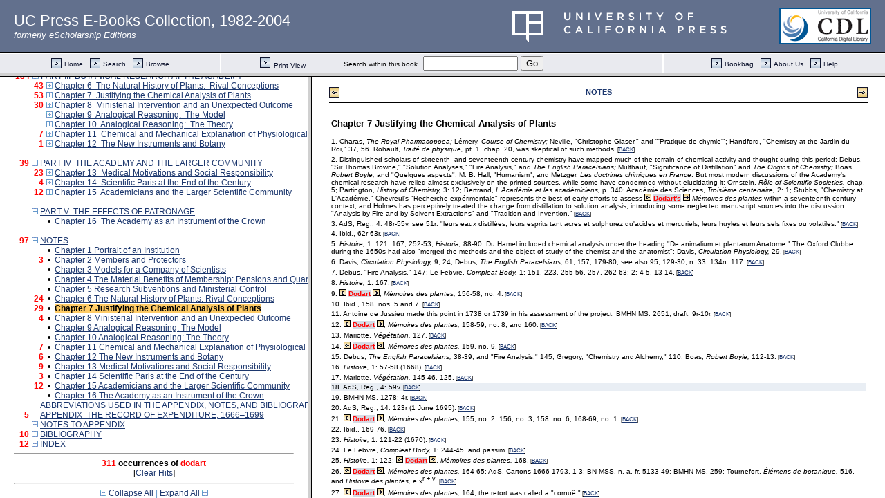

--- FILE ---
content_type: text/html;charset=UTF-8
request_url: https://publishing.cdlib.org/ucpressebooks/view?docId=ft587006gh&chunk.id=nsd0e1783&toc.id=endnotes&toc.depth=1&brand=ucpress;query=dodart&anchor.id=d0e1881
body_size: 1734
content:

<!DOCTYPE html
  PUBLIC "-//W3C//DTD XHTML 1.0 Frameset//EN" "http://www.w3.org/TR/xhtml1/DTD/xhtml1-frameset.dtd">
<html xmlns="http://www.w3.org/1999/xhtml" xml:lang="en" lang="en"><head><meta http-equiv="Content-Type" content="text/html; charset=UTF-8; charset=UTF-8" /><title>A Company of Scientists</title><script>
                  (function(i,s,o,g,r,a,m){i['GoogleAnalyticsObject']=r;i[r]=i[r]||function(){
                  (i[r].q=i[r].q||[]).push(arguments)},i[r].l=1*new Date();a=s.createElement(o),
                  m=s.getElementsByTagName(o)[0];a.async=1;a.src=g;m.parentNode.insertBefore(a,m)
                   })(window,document,'script','//www.google-analytics.com/analytics.js','ga');
 
                  ga('create', 'UA-70936315-1', 'auto');
                  ga('send', 'pageview');
               </script></head><frameset rows="105,*"><frame frameborder="1" scrolling="no" title="Navigation Bar" name="bbar" src="https://publishing.cdlib.org/ucpressebooks/view?docId=ft587006gh&amp;doc.view=bbar&amp;chunk.id=nsd0e1783&amp;toc.depth=1&amp;brand=ucpress;query=dodart" /><frameset cols="35%,65%"><frame frameborder="1" title="Table of Contents" name="toc" src="https://publishing.cdlib.org/ucpressebooks/view?docId=ft587006gh&amp;doc.view=toc&amp;chunk.id=nsd0e1783&amp;toc.depth=1&amp;toc.id=endnotes&amp;brand=ucpress;query=dodart#X" /><frame frameborder="1" title="Content" name="content" src="https://publishing.cdlib.org/ucpressebooks/view?docId=ft587006gh&amp;doc.view=content&amp;chunk.id=nsd0e1783&amp;toc.depth=1&amp;anchor.id=d0e1881&amp;brand=ucpress;query=dodart#1" /></frameset><noframes><body><h1>Sorry, your browser doesn't support frames...</h1></body></noframes></frameset></html>

--- FILE ---
content_type: text/html;charset=UTF-8
request_url: https://publishing.cdlib.org/ucpressebooks/view?docId=ft587006gh&doc.view=bbar&chunk.id=nsd0e1783&toc.depth=1&brand=ucpress;query=dodart
body_size: 6275
content:

<!DOCTYPE html
  PUBLIC "-//W3C//DTD XHTML 1.0 Transitional//EN" "http://www.w3.org/TR/xhtml1/DTD/xhtml1-transitional.dtd">
<html xmlns="http://www.w3.org/1999/xhtml" xml:lang="en" lang="en"><head><meta http-equiv="Content-Type" content="text/html; charset=UTF-8; charset=UTF-8" /><title>A Company of Scientists</title><link href="css/eschol/escholarship-combined.css" rel="stylesheet" type="text/css" /></head><body><table width="100%" border="0" cellpadding="0" cellspacing="0"><tr><td align="left" style="margin-left:20px;padding-left:20px;" class="header-left" height="75" alt="UC Press E-Books Collection, 1982-2004"><a href="/ucpressebooks" style="color:white;text-decoration:none;font-size:175%;" target="_top">UC Press E-Books Collection, 1982-2004</a><br /><span style="color:white;"><em>formerly eScholarship Editions</em></span></td><td align="right" class="header-right" height="75"><a href="http://www.ucpress.edu" target="_blank"><img style="margin-left:10px;border:none;" alt="University of California Press logo" src="images/ucpress_rebrand.png" /></a></td><td align="right" class="header-right" height="75"><a href="http://www.cdlib.org" target="_blank"><img style="background-color:white;margin-right:20px;padding: 2px;border:2px solid #005695;" alt="California Digital Library logo" src="images/cdl_logo_small.gif" /></a></td></tr><tr><td class="topnav-outer" colspan="3" width="100%" height="31" align="center" valign="middle"><table width="100%" border="0" cellpadding="0" cellspacing="0"><tr><td class="topnav-inner" height="27" width="25%" align="center" valign="middle"><table border="0" cellpadding="0" cellspacing="0"><tr align="left" valign="middle"><td width="15" nowrap="nowrap"><a href="/ucpressebooks/" target="_top"><img alt="" src="https://publishing.cdlib.org/ucpressebooks/icons/eschol/arrow.gif" width="15" height="15" border="0" /></a></td><td nowrap="nowrap"> <a class="topnav" href="/ucpressebooks/" target="_top">Home</a></td><td width="10" nowrap="nowrap"><img alt="" src="https://publishing.cdlib.org/ucpressebooks/icons/eschol/spacer.gif" width="10" /></td><td width="15" nowrap="nowrap"><a href="https://publishing.cdlib.org/ucpressebooks/search?style=eschol;brand=ucpress" class="topnav" target="_top"><img alt="" src="https://publishing.cdlib.org/ucpressebooks/icons/eschol/arrow.gif" width="15" height="15" border="0" /></a></td><td nowrap="nowrap"> <a class="topnav" href="https://publishing.cdlib.org/ucpressebooks/search?style=eschol;brand=ucpress" target="_top">Search</a></td><td width="10" nowrap="nowrap"><img alt="" src="https://publishing.cdlib.org/ucpressebooks/icons/eschol/spacer.gif" width="10" /></td><td width="15" nowrap="nowrap"><a href="/ucpressebooks/search?facet=subject;style=escho;brand=eschol" class="topnav" target="_top"><img alt="" src="https://publishing.cdlib.org/ucpressebooks/icons/eschol/arrow.gif" width="15" height="15" border="0" /></a></td><td nowrap="nowrap"> <a class="topnav" href="/ucpressebooks/search?facet=subject;style=escho;brand=eschol" target="_top">Browse</a></td></tr></table></td><td width="2"><img alt="" src="https://publishing.cdlib.org/ucpressebooks/icons/eschol/spacer.gif" width="2" /></td><td class="topnav-inner" width="50%" align="center" nowrap="nowrap"><table width="100%" border="0" cellpadding="0" cellspacing="0"><tr valign="middle"><td nowrap="nowrap" align="center" width="30%"><a href="https://publishing.cdlib.org/ucpressebooks/view?docId=ft587006gh;chunk.id=nsd0e1783;doc.view=print" class="topnav" target="_top"><img alt="" src="https://publishing.cdlib.org/ucpressebooks/icons/eschol/arrow.gif" width="15" height="15" border="0" /></a><img alt="" src="https://publishing.cdlib.org/ucpressebooks/icons/eschol/spacer.gif" width="5" /><a href="https://publishing.cdlib.org/ucpressebooks/view?docId=ft587006gh;chunk.id=nsd0e1783;doc.view=print" class="topnav" target="_top">Print View</a></td><td nowrap="nowrap" align="right"><span class="search-text">Search within this book</span>  </td><td nowrap="nowrap" align="left"><form action="https://publishing.cdlib.org/ucpressebooks/view" target="_top" method="get"><input type="hidden" name="docId" value="ft587006gh" /><input type="hidden" name="chunk.id" value="nsd0e1783" /><input type="hidden" name="toc.depth" value="1" /><input type="hidden" name="toc.id" value="d0e177" /><input type="hidden" name="brand" value="ucpress" /><input name="query" type="text" size="15" /> <input type="submit" value="Go" /></form></td><td nowrap="nowrap" align="center" width="30%"> </td></tr></table></td><td width="2"><img alt="" src="https://publishing.cdlib.org/ucpressebooks/icons/eschol/spacer.gif" width="2" /></td><td class="topnav-inner" width="25%" align="center" valign="middle"><table border="0" cellpadding="0" cellspacing="0"><tr align="right" valign="middle"><td width="15" nowrap="nowrap"><a href="/ucpressebooks/search?relation=escholarship.cdlib.org;smode=showBag;style=eschol;brand=eschol" class="topnav" target="_top"><img alt="" src="https://publishing.cdlib.org/ucpressebooks/icons/eschol/arrow.gif" width="15" height="15" border="0" /></a></td><td nowrap="nowrap"> <a class="topnav" href="/ucpressebooks/search?relation=escholarship.cdlib.org;smode=showBag;style=eschol;brand=eschol" target="_top">Bookbag</a></td><td width="10" nowrap="nowrap"><img alt="" src="https://publishing.cdlib.org/ucpressebooks/icons/eschol/spacer.gif" width="10" /></td><td width="15" nowrap="nowrap"><a href="/ucpressebooks/about.html" target="_top"><img alt="" src="https://publishing.cdlib.org/ucpressebooks/icons/eschol/arrow.gif" width="15" height="15" border="0" /></a></td><td nowrap="nowrap"> <a class="topnav" href="/ucpressebooks/about.html" target="_top">About Us</a></td><td width="10" nowrap="nowrap"><img alt="" src="https://publishing.cdlib.org/ucpressebooks/icons/eschol/spacer.gif" width="10" /></td><td width="15" nowrap="nowrap"><a class="topnav" href="/ucpressebooks/help.html" target="_top"><img alt="" src="https://publishing.cdlib.org/ucpressebooks/icons/eschol/arrow.gif" width="15" height="15" border="0" /></a></td><td nowrap="nowrap"> <a class="topnav" href="/ucpressebooks/help.html" target="_top">Help</a></td></tr></table></td></tr></table></td></tr></table></body></html>

--- FILE ---
content_type: text/html;charset=UTF-8
request_url: https://publishing.cdlib.org/ucpressebooks/view?docId=ft587006gh&doc.view=toc&chunk.id=nsd0e1783&toc.depth=1&toc.id=endnotes&brand=ucpress;query=dodart
body_size: 30178
content:

<!DOCTYPE html
  PUBLIC "-//W3C//DTD XHTML 1.0 Transitional//EN" "http://www.w3.org/TR/xhtml1/DTD/xhtml1-transitional.dtd">
<html xmlns="http://www.w3.org/1999/xhtml" xml:lang="en" lang="en"><head><meta http-equiv="Content-Type" content="text/html; charset=UTF-8; charset=UTF-8" /><title>A Company of Scientists</title><link href="css/eschol/escholarship-combined.css" rel="stylesheet" type="text/css" /></head><body><div class="toc"><table xmlns:xtf="http://cdlib.org/xtf"><tr><td height="25"><b><a class="booktitle" href="https://publishing.cdlib.org/ucpressebooks/view?docId=ft587006gh;brand=ucpress" target="_top">A Company of Scientists</a></b></td></tr></table><hr xmlns:xtf="http://cdlib.org/xtf" /><div xmlns:xtf="http://cdlib.org/xtf" align="center"><b><span class="hit-count">311</span> occurrences of <span class="hit-count">dodart</span></b><br /> [<a href="https://publishing.cdlib.org/ucpressebooks/view?docId=ft587006gh&amp;chunk.id=nsd0e1783&amp;toc.depth=1&amp;toc.id=endnotes&amp;brand=ucpress" target="_top">Clear Hits</a>]</div><hr xmlns:xtf="http://cdlib.org/xtf" /><br xmlns:xtf="http://cdlib.org/xtf" /><table xmlns:xtf="http://cdlib.org/xtf" border="0" cellpadding="0" cellspacing="0" width="820"><tr><td width="20"> </td><td width="15" align="center"><a href="https://publishing.cdlib.org/ucpressebooks/view?docId=ft587006gh&amp;chunk.id=nsd0e1783&amp;toc.id=0&amp;brand=ucpress;query=dodart" target="_top"><img src="https://publishing.cdlib.org/ucpressebooks/icons/eschol/i_colpse.gif" border="0" alt="collapse section" /></a></td><td align="left" valign="top" width="700"><a href="https://publishing.cdlib.org/ucpressebooks/view?docId=ft587006gh&amp;chunk.id=d0e30&amp;toc.depth=1&amp;toc.id=&amp;brand=ucpress;query=dodart#1" target="_top">ACKNOWLEDGMENTS</a></td></tr></table><br xmlns:xtf="http://cdlib.org/xtf" /><table xmlns:xtf="http://cdlib.org/xtf" border="0" cellpadding="0" cellspacing="0" width="820"><tr><td width="20"> </td><td width="15" align="center"><a href="https://publishing.cdlib.org/ucpressebooks/view?docId=ft587006gh&amp;chunk.id=nsd0e1783&amp;toc.id=&amp;brand=ucpress;query=dodart" target="_top"><img src="https://publishing.cdlib.org/ucpressebooks/icons/eschol/i_colpse.gif" border="0" alt="collapse section" /></a></td><td align="left" valign="top" width="700"><a href="https://publishing.cdlib.org/ucpressebooks/view?docId=ft587006gh&amp;chunk.id=d0e65&amp;toc.depth=1&amp;toc.id=d0e65&amp;brand=ucpress;query=dodart#1" target="_top">PART I  THE SETTING</a></td></tr></table><table xmlns:xtf="http://cdlib.org/xtf" border="0" cellpadding="0" cellspacing="0" width="820"><tr><td width="40"> </td><td width="15" align="center"><a href="https://publishing.cdlib.org/ucpressebooks/view?docId=ft587006gh&amp;chunk.id=nsd0e1783&amp;toc.id=d0e71&amp;brand=ucpress;query=dodart" target="_top"><img src="https://publishing.cdlib.org/ucpressebooks/icons/eschol/i_expand.gif" border="0" alt="expand section" /></a></td><td align="left" valign="top" width="700"><a href="https://publishing.cdlib.org/ucpressebooks/view?docId=ft587006gh&amp;chunk.id=d0e71&amp;toc.depth=1&amp;toc.id=d0e71&amp;brand=ucpress;query=dodart#1" target="_top">Chapter 1  Portrait of an Institution</a></td></tr></table><br xmlns:xtf="http://cdlib.org/xtf" /><table xmlns:xtf="http://cdlib.org/xtf" border="0" cellpadding="0" cellspacing="0" width="820"><tr><td width="20" align="right"><span class="hit-count">14</span></td><td width="15" align="center"><a href="https://publishing.cdlib.org/ucpressebooks/view?docId=ft587006gh&amp;chunk.id=nsd0e1783&amp;toc.id=&amp;brand=ucpress;query=dodart" target="_top"><img src="https://publishing.cdlib.org/ucpressebooks/icons/eschol/i_colpse.gif" border="0" alt="collapse section" /></a></td><td align="left" valign="top" width="700"><a href="https://publishing.cdlib.org/ucpressebooks/view?docId=ft587006gh&amp;chunk.id=d0e171&amp;toc.depth=1&amp;toc.id=d0e171&amp;brand=ucpress;query=dodart#1" target="_top">PART II  THE INSTITUTION AND ITS PATRONAGE</a></td></tr></table><table xmlns:xtf="http://cdlib.org/xtf" border="0" cellpadding="0" cellspacing="0" width="820"><tr><td width="40" align="right"><span class="hit-count">11</span></td><td width="15" align="center"><a href="https://publishing.cdlib.org/ucpressebooks/view?docId=ft587006gh&amp;chunk.id=nsd0e1783&amp;toc.id=d0e177&amp;brand=ucpress;query=dodart" target="_top"><img src="https://publishing.cdlib.org/ucpressebooks/icons/eschol/i_expand.gif" border="0" alt="expand section" /></a></td><td align="left" valign="top" width="700"><a href="https://publishing.cdlib.org/ucpressebooks/view?docId=ft587006gh&amp;chunk.id=d0e177&amp;toc.depth=1&amp;toc.id=d0e177&amp;brand=ucpress;query=dodart#1" target="_top">Chapter 2  Members and Protectors</a></td></tr></table><table xmlns:xtf="http://cdlib.org/xtf" border="0" cellpadding="0" cellspacing="0" width="820"><tr><td width="40"> </td><td width="15" align="center"><a href="https://publishing.cdlib.org/ucpressebooks/view?docId=ft587006gh&amp;chunk.id=nsd0e1783&amp;toc.id=d0e458&amp;brand=ucpress;query=dodart" target="_top"><img src="https://publishing.cdlib.org/ucpressebooks/icons/eschol/i_expand.gif" border="0" alt="expand section" /></a></td><td align="left" valign="top" width="700"><a href="https://publishing.cdlib.org/ucpressebooks/view?docId=ft587006gh&amp;chunk.id=d0e458&amp;toc.depth=1&amp;toc.id=d0e458&amp;brand=ucpress;query=dodart#1" target="_top">Chapter 3  Models for a Company of Scientists</a></td></tr></table><table xmlns:xtf="http://cdlib.org/xtf" border="0" cellpadding="0" cellspacing="0" width="820"><tr><td width="40" align="right"><span class="hit-count">1</span></td><td width="15" align="center"><a href="https://publishing.cdlib.org/ucpressebooks/view?docId=ft587006gh&amp;chunk.id=nsd0e1783&amp;toc.id=d0e631&amp;brand=ucpress;query=dodart" target="_top"><img src="https://publishing.cdlib.org/ucpressebooks/icons/eschol/i_expand.gif" border="0" alt="expand section" /></a></td><td align="left" valign="top" width="700"><a href="https://publishing.cdlib.org/ucpressebooks/view?docId=ft587006gh&amp;chunk.id=d0e631&amp;toc.depth=1&amp;toc.id=d0e631&amp;brand=ucpress;query=dodart#1" target="_top">Chapter 4  The Material Benefits of Membership:  Pensions and Quarters</a></td></tr></table><table xmlns:xtf="http://cdlib.org/xtf" border="0" cellpadding="0" cellspacing="0" width="820"><tr><td width="40" align="right"><span class="hit-count">2</span></td><td width="15" align="center"><a href="https://publishing.cdlib.org/ucpressebooks/view?docId=ft587006gh&amp;chunk.id=nsd0e1783&amp;toc.id=d0e919&amp;brand=ucpress;query=dodart" target="_top"><img src="https://publishing.cdlib.org/ucpressebooks/icons/eschol/i_expand.gif" border="0" alt="expand section" /></a></td><td align="left" valign="top" width="700"><a href="https://publishing.cdlib.org/ucpressebooks/view?docId=ft587006gh&amp;chunk.id=d0e919&amp;toc.depth=1&amp;toc.id=d0e919&amp;brand=ucpress;query=dodart#1" target="_top">Chapter 5  Research Subventions and Ministerial Control</a></td></tr></table><br xmlns:xtf="http://cdlib.org/xtf" /><table xmlns:xtf="http://cdlib.org/xtf" border="0" cellpadding="0" cellspacing="0" width="820"><tr><td width="20" align="right"><span class="hit-count">134</span></td><td width="15" align="center"><a href="https://publishing.cdlib.org/ucpressebooks/view?docId=ft587006gh&amp;chunk.id=nsd0e1783&amp;toc.id=&amp;brand=ucpress;query=dodart" target="_top"><img src="https://publishing.cdlib.org/ucpressebooks/icons/eschol/i_colpse.gif" border="0" alt="collapse section" /></a></td><td align="left" valign="top" width="700"><a href="https://publishing.cdlib.org/ucpressebooks/view?docId=ft587006gh&amp;chunk.id=d0e1244&amp;toc.depth=1&amp;toc.id=d0e1244&amp;brand=ucpress;query=dodart#1" target="_top">PART III  BOTANICAL RESEARCH AT THE ACADEMY</a></td></tr></table><table xmlns:xtf="http://cdlib.org/xtf" border="0" cellpadding="0" cellspacing="0" width="820"><tr><td width="40" align="right"><span class="hit-count">43</span></td><td width="15" align="center"><a href="https://publishing.cdlib.org/ucpressebooks/view?docId=ft587006gh&amp;chunk.id=nsd0e1783&amp;toc.id=d0e1250&amp;brand=ucpress;query=dodart" target="_top"><img src="https://publishing.cdlib.org/ucpressebooks/icons/eschol/i_expand.gif" border="0" alt="expand section" /></a></td><td align="left" valign="top" width="700"><a href="https://publishing.cdlib.org/ucpressebooks/view?docId=ft587006gh&amp;chunk.id=d0e1250&amp;toc.depth=1&amp;toc.id=d0e1250&amp;brand=ucpress;query=dodart#1" target="_top">Chapter 6  The Natural History of Plants:  Rival Conceptions</a></td></tr></table><table xmlns:xtf="http://cdlib.org/xtf" border="0" cellpadding="0" cellspacing="0" width="820"><tr><td width="40" align="right"><span class="hit-count">53</span></td><td width="15" align="center"><a href="https://publishing.cdlib.org/ucpressebooks/view?docId=ft587006gh&amp;chunk.id=nsd0e1783&amp;toc.id=d0e1783&amp;brand=ucpress;query=dodart" target="_top"><img src="https://publishing.cdlib.org/ucpressebooks/icons/eschol/i_expand.gif" border="0" alt="expand section" /></a></td><td align="left" valign="top" width="700"><a href="https://publishing.cdlib.org/ucpressebooks/view?docId=ft587006gh&amp;chunk.id=d0e1783&amp;toc.depth=1&amp;toc.id=d0e1783&amp;brand=ucpress;query=dodart#1" target="_top">Chapter 7  Justifying the Chemical Analysis of Plants</a></td></tr></table><table xmlns:xtf="http://cdlib.org/xtf" border="0" cellpadding="0" cellspacing="0" width="820"><tr><td width="40" align="right"><span class="hit-count">30</span></td><td width="15" align="center"><a href="https://publishing.cdlib.org/ucpressebooks/view?docId=ft587006gh&amp;chunk.id=nsd0e1783&amp;toc.id=d0e2185&amp;brand=ucpress;query=dodart" target="_top"><img src="https://publishing.cdlib.org/ucpressebooks/icons/eschol/i_expand.gif" border="0" alt="expand section" /></a></td><td align="left" valign="top" width="700"><a href="https://publishing.cdlib.org/ucpressebooks/view?docId=ft587006gh&amp;chunk.id=d0e2185&amp;toc.depth=1&amp;toc.id=d0e2185&amp;brand=ucpress;query=dodart#1" target="_top">Chapter 8  Ministerial Intervention and an Unexpected Outcome</a></td></tr></table><table xmlns:xtf="http://cdlib.org/xtf" border="0" cellpadding="0" cellspacing="0" width="820"><tr><td width="40"> </td><td width="15" align="center"><a href="https://publishing.cdlib.org/ucpressebooks/view?docId=ft587006gh&amp;chunk.id=nsd0e1783&amp;toc.id=d0e2531&amp;brand=ucpress;query=dodart" target="_top"><img src="https://publishing.cdlib.org/ucpressebooks/icons/eschol/i_expand.gif" border="0" alt="expand section" /></a></td><td align="left" valign="top" width="700"><a href="https://publishing.cdlib.org/ucpressebooks/view?docId=ft587006gh&amp;chunk.id=d0e2531&amp;toc.depth=1&amp;toc.id=d0e2531&amp;brand=ucpress;query=dodart#1" target="_top">Chapter 9  Analogical Reasoning:  The Model</a></td></tr></table><table xmlns:xtf="http://cdlib.org/xtf" border="0" cellpadding="0" cellspacing="0" width="820"><tr><td width="40"> </td><td width="15" align="center"><a href="https://publishing.cdlib.org/ucpressebooks/view?docId=ft587006gh&amp;chunk.id=nsd0e1783&amp;toc.id=d0e2792&amp;brand=ucpress;query=dodart" target="_top"><img src="https://publishing.cdlib.org/ucpressebooks/icons/eschol/i_expand.gif" border="0" alt="expand section" /></a></td><td align="left" valign="top" width="700"><a href="https://publishing.cdlib.org/ucpressebooks/view?docId=ft587006gh&amp;chunk.id=d0e2792&amp;toc.depth=1&amp;toc.id=d0e2792&amp;brand=ucpress;query=dodart#1" target="_top">Chapter 10  Analogical Reasoning:  The Theory</a></td></tr></table><table xmlns:xtf="http://cdlib.org/xtf" border="0" cellpadding="0" cellspacing="0" width="820"><tr><td width="40" align="right"><span class="hit-count">7</span></td><td width="15" align="center"><a href="https://publishing.cdlib.org/ucpressebooks/view?docId=ft587006gh&amp;chunk.id=nsd0e1783&amp;toc.id=d0e3070&amp;brand=ucpress;query=dodart" target="_top"><img src="https://publishing.cdlib.org/ucpressebooks/icons/eschol/i_expand.gif" border="0" alt="expand section" /></a></td><td align="left" valign="top" width="700"><a href="https://publishing.cdlib.org/ucpressebooks/view?docId=ft587006gh&amp;chunk.id=d0e3070&amp;toc.depth=1&amp;toc.id=d0e3070&amp;brand=ucpress;query=dodart#1" target="_top">Chapter 11  Chemical and Mechanical Explanation of Physiological Processes</a></td></tr></table><table xmlns:xtf="http://cdlib.org/xtf" border="0" cellpadding="0" cellspacing="0" width="820"><tr><td width="40" align="right"><span class="hit-count">1</span></td><td width="15" align="center"><a href="https://publishing.cdlib.org/ucpressebooks/view?docId=ft587006gh&amp;chunk.id=nsd0e1783&amp;toc.id=d0e3327&amp;brand=ucpress;query=dodart" target="_top"><img src="https://publishing.cdlib.org/ucpressebooks/icons/eschol/i_expand.gif" border="0" alt="expand section" /></a></td><td align="left" valign="top" width="700"><a href="https://publishing.cdlib.org/ucpressebooks/view?docId=ft587006gh&amp;chunk.id=d0e3327&amp;toc.depth=1&amp;toc.id=d0e3327&amp;brand=ucpress;query=dodart#1" target="_top">Chapter 12  The New Instruments and Botany</a></td></tr></table><br xmlns:xtf="http://cdlib.org/xtf" /><table xmlns:xtf="http://cdlib.org/xtf" border="0" cellpadding="0" cellspacing="0" width="820"><tr><td width="20" align="right"><span class="hit-count">39</span></td><td width="15" align="center"><a href="https://publishing.cdlib.org/ucpressebooks/view?docId=ft587006gh&amp;chunk.id=nsd0e1783&amp;toc.id=&amp;brand=ucpress;query=dodart" target="_top"><img src="https://publishing.cdlib.org/ucpressebooks/icons/eschol/i_colpse.gif" border="0" alt="collapse section" /></a></td><td align="left" valign="top" width="700"><a href="https://publishing.cdlib.org/ucpressebooks/view?docId=ft587006gh&amp;chunk.id=d0e3578&amp;toc.depth=1&amp;toc.id=d0e3578&amp;brand=ucpress;query=dodart#1" target="_top">PART IV  THE ACADEMY AND THE LARGER COMMUNITY</a></td></tr></table><table xmlns:xtf="http://cdlib.org/xtf" border="0" cellpadding="0" cellspacing="0" width="820"><tr><td width="40" align="right"><span class="hit-count">23</span></td><td width="15" align="center"><a href="https://publishing.cdlib.org/ucpressebooks/view?docId=ft587006gh&amp;chunk.id=nsd0e1783&amp;toc.id=d0e3584&amp;brand=ucpress;query=dodart" target="_top"><img src="https://publishing.cdlib.org/ucpressebooks/icons/eschol/i_expand.gif" border="0" alt="expand section" /></a></td><td align="left" valign="top" width="700"><a href="https://publishing.cdlib.org/ucpressebooks/view?docId=ft587006gh&amp;chunk.id=d0e3584&amp;toc.depth=1&amp;toc.id=d0e3584&amp;brand=ucpress;query=dodart#1" target="_top">Chapter 13  Medical Motivations and Social Responsibility</a></td></tr></table><table xmlns:xtf="http://cdlib.org/xtf" border="0" cellpadding="0" cellspacing="0" width="820"><tr><td width="40" align="right"><span class="hit-count">4</span></td><td width="15" align="center"><a href="https://publishing.cdlib.org/ucpressebooks/view?docId=ft587006gh&amp;chunk.id=nsd0e1783&amp;toc.id=d0e3858&amp;brand=ucpress;query=dodart" target="_top"><img src="https://publishing.cdlib.org/ucpressebooks/icons/eschol/i_expand.gif" border="0" alt="expand section" /></a></td><td align="left" valign="top" width="700"><a href="https://publishing.cdlib.org/ucpressebooks/view?docId=ft587006gh&amp;chunk.id=d0e3858&amp;toc.depth=1&amp;toc.id=d0e3858&amp;brand=ucpress;query=dodart#1" target="_top">Chapter 14  Scientific Paris at the End of the Century</a></td></tr></table><table xmlns:xtf="http://cdlib.org/xtf" border="0" cellpadding="0" cellspacing="0" width="820"><tr><td width="40" align="right"><span class="hit-count">12</span></td><td width="15" align="center"><a href="https://publishing.cdlib.org/ucpressebooks/view?docId=ft587006gh&amp;chunk.id=nsd0e1783&amp;toc.id=d0e4304&amp;brand=ucpress;query=dodart" target="_top"><img src="https://publishing.cdlib.org/ucpressebooks/icons/eschol/i_expand.gif" border="0" alt="expand section" /></a></td><td align="left" valign="top" width="700"><a href="https://publishing.cdlib.org/ucpressebooks/view?docId=ft587006gh&amp;chunk.id=d0e4304&amp;toc.depth=1&amp;toc.id=d0e4304&amp;brand=ucpress;query=dodart#1" target="_top">Chapter 15  Academicians and the Larger Scientific Community</a></td></tr></table><br xmlns:xtf="http://cdlib.org/xtf" /><table xmlns:xtf="http://cdlib.org/xtf" border="0" cellpadding="0" cellspacing="0" width="820"><tr><td width="20"> </td><td width="15" align="center"><a href="https://publishing.cdlib.org/ucpressebooks/view?docId=ft587006gh&amp;chunk.id=nsd0e1783&amp;toc.id=&amp;brand=ucpress;query=dodart" target="_top"><img src="https://publishing.cdlib.org/ucpressebooks/icons/eschol/i_colpse.gif" border="0" alt="collapse section" /></a></td><td align="left" valign="top" width="700"><a href="https://publishing.cdlib.org/ucpressebooks/view?docId=ft587006gh&amp;chunk.id=d0e4939&amp;toc.depth=1&amp;toc.id=d0e4939&amp;brand=ucpress;query=dodart#1" target="_top">PART V  THE EFFECTS OF PATRONAGE</a></td></tr></table><table xmlns:xtf="http://cdlib.org/xtf" border="0" cellpadding="0" cellspacing="0" width="820"><tr><td width="40"> </td><td width="15" align="center">•</td><td align="left" valign="top" width="700"><a href="https://publishing.cdlib.org/ucpressebooks/view?docId=ft587006gh&amp;chunk.id=d0e4945&amp;toc.depth=1&amp;toc.id=d0e4939&amp;brand=ucpress;query=dodart#1" target="_top">Chapter 16  The Academy as an Instrument of the Crown</a></td></tr></table><br xmlns:xtf="http://cdlib.org/xtf" /><table xmlns:xtf="http://cdlib.org/xtf" border="0" cellpadding="0" cellspacing="0" width="820"><tr><td width="20" align="right"><span class="hit-count">97</span></td><td width="15" align="center"><a href="https://publishing.cdlib.org/ucpressebooks/view?docId=ft587006gh&amp;chunk.id=nsd0e1783&amp;toc.id=&amp;brand=ucpress;query=dodart" target="_top"><img src="https://publishing.cdlib.org/ucpressebooks/icons/eschol/i_colpse.gif" border="0" alt="collapse section" /></a></td><td align="left" valign="top" width="700"><a href="https://publishing.cdlib.org/ucpressebooks/view?docId=ft587006gh&amp;chunk.id=endnotes&amp;toc.depth=1&amp;toc.id=endnotes&amp;brand=ucpress;query=dodart#1" target="_top">NOTES</a></td></tr></table><table xmlns:xtf="http://cdlib.org/xtf" border="0" cellpadding="0" cellspacing="0" width="820"><tr><td width="40"> </td><td width="15" align="center">•</td><td align="left" valign="top" width="700"><a href="https://publishing.cdlib.org/ucpressebooks/view?docId=ft587006gh&amp;chunk.id=nsd0e71&amp;toc.depth=1&amp;toc.id=endnotes&amp;brand=ucpress;query=dodart#1" target="_top">Chapter 1 Portrait of an Institution</a></td></tr></table><table xmlns:xtf="http://cdlib.org/xtf" border="0" cellpadding="0" cellspacing="0" width="820"><tr><td width="40" align="right"><span class="hit-count">3</span></td><td width="15" align="center">•</td><td align="left" valign="top" width="700"><a href="https://publishing.cdlib.org/ucpressebooks/view?docId=ft587006gh&amp;chunk.id=nsd0e177&amp;toc.depth=1&amp;toc.id=endnotes&amp;brand=ucpress;query=dodart#1" target="_top">Chapter 2 Members and Protectors</a></td></tr></table><table xmlns:xtf="http://cdlib.org/xtf" border="0" cellpadding="0" cellspacing="0" width="820"><tr><td width="40"> </td><td width="15" align="center">•</td><td align="left" valign="top" width="700"><a href="https://publishing.cdlib.org/ucpressebooks/view?docId=ft587006gh&amp;chunk.id=nsd0e458&amp;toc.depth=1&amp;toc.id=endnotes&amp;brand=ucpress;query=dodart#1" target="_top">Chapter 3 Models for a Company of Scientists</a></td></tr></table><table xmlns:xtf="http://cdlib.org/xtf" border="0" cellpadding="0" cellspacing="0" width="820"><tr><td width="40"> </td><td width="15" align="center">•</td><td align="left" valign="top" width="700"><a href="https://publishing.cdlib.org/ucpressebooks/view?docId=ft587006gh&amp;chunk.id=nsd0e631&amp;toc.depth=1&amp;toc.id=endnotes&amp;brand=ucpress;query=dodart#1" target="_top">Chapter 4 The Material Benefits of Membership: Pensions and Quarters</a></td></tr></table><table xmlns:xtf="http://cdlib.org/xtf" border="0" cellpadding="0" cellspacing="0" width="820"><tr><td width="40"> </td><td width="15" align="center">•</td><td align="left" valign="top" width="700"><a href="https://publishing.cdlib.org/ucpressebooks/view?docId=ft587006gh&amp;chunk.id=nsd0e919&amp;toc.depth=1&amp;toc.id=endnotes&amp;brand=ucpress;query=dodart#1" target="_top">Chapter 5 Research Subventions and Ministerial Control</a></td></tr></table><table xmlns:xtf="http://cdlib.org/xtf" border="0" cellpadding="0" cellspacing="0" width="820"><tr><td width="40" align="right"><span class="hit-count">24</span></td><td width="15" align="center">•</td><td align="left" valign="top" width="700"><a href="https://publishing.cdlib.org/ucpressebooks/view?docId=ft587006gh&amp;chunk.id=nsd0e1250&amp;toc.depth=1&amp;toc.id=endnotes&amp;brand=ucpress;query=dodart#1" target="_top">Chapter 6 The Natural History of Plants: Rival Conceptions</a></td></tr></table><table xmlns:xtf="http://cdlib.org/xtf" border="0" cellpadding="0" cellspacing="0" width="820"><tr><td width="40" align="right"><span class="hit-count">29</span></td><td width="15" align="center">•</td><td align="left" valign="top" width="700"><a name="X"></a><span class="toc-hi"><b>Chapter 7 Justifying the Chemical Analysis of Plants</b></span></td></tr></table><table xmlns:xtf="http://cdlib.org/xtf" border="0" cellpadding="0" cellspacing="0" width="820"><tr><td width="40" align="right"><span class="hit-count">4</span></td><td width="15" align="center">•</td><td align="left" valign="top" width="700"><a href="https://publishing.cdlib.org/ucpressebooks/view?docId=ft587006gh&amp;chunk.id=nsd0e2185&amp;toc.depth=1&amp;toc.id=endnotes&amp;brand=ucpress;query=dodart#1" target="_top">Chapter 8 Ministerial Intervention and an Unexpected Outcome</a></td></tr></table><table xmlns:xtf="http://cdlib.org/xtf" border="0" cellpadding="0" cellspacing="0" width="820"><tr><td width="40"> </td><td width="15" align="center">•</td><td align="left" valign="top" width="700"><a href="https://publishing.cdlib.org/ucpressebooks/view?docId=ft587006gh&amp;chunk.id=nsd0e2531&amp;toc.depth=1&amp;toc.id=endnotes&amp;brand=ucpress;query=dodart#1" target="_top">Chapter 9 Analogical Reasoning: The Model</a></td></tr></table><table xmlns:xtf="http://cdlib.org/xtf" border="0" cellpadding="0" cellspacing="0" width="820"><tr><td width="40"> </td><td width="15" align="center">•</td><td align="left" valign="top" width="700"><a href="https://publishing.cdlib.org/ucpressebooks/view?docId=ft587006gh&amp;chunk.id=nsd0e2792&amp;toc.depth=1&amp;toc.id=endnotes&amp;brand=ucpress;query=dodart#1" target="_top">Chapter 10 Analogical Reasoning: The Theory</a></td></tr></table><table xmlns:xtf="http://cdlib.org/xtf" border="0" cellpadding="0" cellspacing="0" width="820"><tr><td width="40" align="right"><span class="hit-count">7</span></td><td width="15" align="center">•</td><td align="left" valign="top" width="700"><a href="https://publishing.cdlib.org/ucpressebooks/view?docId=ft587006gh&amp;chunk.id=nsd0e3070&amp;toc.depth=1&amp;toc.id=endnotes&amp;brand=ucpress;query=dodart#1" target="_top">Chapter 11 Chemical and Mechanical Explanation of Physiological Processes</a></td></tr></table><table xmlns:xtf="http://cdlib.org/xtf" border="0" cellpadding="0" cellspacing="0" width="820"><tr><td width="40" align="right"><span class="hit-count">6</span></td><td width="15" align="center">•</td><td align="left" valign="top" width="700"><a href="https://publishing.cdlib.org/ucpressebooks/view?docId=ft587006gh&amp;chunk.id=nsd0e3327&amp;toc.depth=1&amp;toc.id=endnotes&amp;brand=ucpress;query=dodart#1" target="_top">Chapter 12 The New Instruments and Botany</a></td></tr></table><table xmlns:xtf="http://cdlib.org/xtf" border="0" cellpadding="0" cellspacing="0" width="820"><tr><td width="40" align="right"><span class="hit-count">9</span></td><td width="15" align="center">•</td><td align="left" valign="top" width="700"><a href="https://publishing.cdlib.org/ucpressebooks/view?docId=ft587006gh&amp;chunk.id=nsd0e3584&amp;toc.depth=1&amp;toc.id=endnotes&amp;brand=ucpress;query=dodart#1" target="_top">Chapter 13 Medical Motivations and Social Responsibility</a></td></tr></table><table xmlns:xtf="http://cdlib.org/xtf" border="0" cellpadding="0" cellspacing="0" width="820"><tr><td width="40" align="right"><span class="hit-count">3</span></td><td width="15" align="center">•</td><td align="left" valign="top" width="700"><a href="https://publishing.cdlib.org/ucpressebooks/view?docId=ft587006gh&amp;chunk.id=nsd0e3858&amp;toc.depth=1&amp;toc.id=endnotes&amp;brand=ucpress;query=dodart#1" target="_top">Chapter 14 Scientific Paris at the End of the Century</a></td></tr></table><table xmlns:xtf="http://cdlib.org/xtf" border="0" cellpadding="0" cellspacing="0" width="820"><tr><td width="40" align="right"><span class="hit-count">12</span></td><td width="15" align="center">•</td><td align="left" valign="top" width="700"><a href="https://publishing.cdlib.org/ucpressebooks/view?docId=ft587006gh&amp;chunk.id=nsd0e4304&amp;toc.depth=1&amp;toc.id=endnotes&amp;brand=ucpress;query=dodart#1" target="_top">Chapter 15 Academicians and the Larger Scientific Community</a></td></tr></table><table xmlns:xtf="http://cdlib.org/xtf" border="0" cellpadding="0" cellspacing="0" width="820"><tr><td width="40"> </td><td width="15" align="center">•</td><td align="left" valign="top" width="700"><a href="https://publishing.cdlib.org/ucpressebooks/view?docId=ft587006gh&amp;chunk.id=nsd0e4945&amp;toc.depth=1&amp;toc.id=endnotes&amp;brand=ucpress;query=dodart#1" target="_top">Chapter 16 The Academy as an Instrument of the Crown</a></td></tr></table><table xmlns:xtf="http://cdlib.org/xtf" border="0" cellpadding="0" cellspacing="0" width="820"><tr><td width="20"> </td><td width="15"> </td><td align="left" valign="top" width="700"><a href="https://publishing.cdlib.org/ucpressebooks/view?docId=ft587006gh&amp;chunk.id=d0e5025&amp;toc.depth=1&amp;toc.id=&amp;brand=ucpress;query=dodart#1" target="_top">ABBREVIATIONS USED IN THE APPENDIX, NOTES, AND BIBLIOGRAPHY</a></td></tr></table><table xmlns:xtf="http://cdlib.org/xtf" border="0" cellpadding="0" cellspacing="0" width="820"><tr><td width="20" align="right"><span class="hit-count">5</span></td><td width="15"> </td><td align="left" valign="top" width="700"><a href="https://publishing.cdlib.org/ucpressebooks/view?docId=ft587006gh&amp;chunk.id=d0e5358&amp;toc.depth=1&amp;toc.id=&amp;brand=ucpress;query=dodart#1" target="_top">APPENDIX  THE RECORD OF EXPENDITURE, 1666–1699</a></td></tr></table><table xmlns:xtf="http://cdlib.org/xtf" border="0" cellpadding="0" cellspacing="0" width="820"><tr><td width="20"> </td><td width="15" align="center"><a href="https://publishing.cdlib.org/ucpressebooks/view?docId=ft587006gh&amp;chunk.id=nsd0e1783&amp;toc.id=d0e42718&amp;brand=ucpress;query=dodart" target="_top"><img src="https://publishing.cdlib.org/ucpressebooks/icons/eschol/i_expand.gif" border="0" alt="expand section" /></a></td><td align="left" valign="top" width="700"><a href="https://publishing.cdlib.org/ucpressebooks/view?docId=ft587006gh&amp;chunk.id=d0e42718&amp;toc.depth=1&amp;toc.id=d0e42718&amp;brand=ucpress;query=dodart#1" target="_top">NOTES TO APPENDIX</a></td></tr></table><table xmlns:xtf="http://cdlib.org/xtf" border="0" cellpadding="0" cellspacing="0" width="820"><tr><td width="20" align="right"><span class="hit-count">10</span></td><td width="15" align="center"><a href="https://publishing.cdlib.org/ucpressebooks/view?docId=ft587006gh&amp;chunk.id=nsd0e1783&amp;toc.id=d0e43098&amp;brand=ucpress;query=dodart" target="_top"><img src="https://publishing.cdlib.org/ucpressebooks/icons/eschol/i_expand.gif" border="0" alt="expand section" /></a></td><td align="left" valign="top" width="700"><a href="https://publishing.cdlib.org/ucpressebooks/view?docId=ft587006gh&amp;chunk.id=d0e43098&amp;toc.depth=1&amp;toc.id=d0e43098&amp;brand=ucpress;query=dodart#1" target="_top">BIBLIOGRAPHY</a></td></tr></table><table xmlns:xtf="http://cdlib.org/xtf" border="0" cellpadding="0" cellspacing="0" width="820"><tr><td width="20" align="right"><span class="hit-count">12</span></td><td width="15" align="center"><a href="https://publishing.cdlib.org/ucpressebooks/view?docId=ft587006gh&amp;chunk.id=nsd0e1783&amp;toc.id=d0e46310&amp;brand=ucpress;query=dodart" target="_top"><img src="https://publishing.cdlib.org/ucpressebooks/icons/eschol/i_expand.gif" border="0" alt="expand section" /></a></td><td align="left" valign="top" width="700"><a href="https://publishing.cdlib.org/ucpressebooks/view?docId=ft587006gh&amp;chunk.id=d0e46310&amp;toc.depth=1&amp;toc.id=d0e46310&amp;brand=ucpress;query=dodart#1" target="_top">INDEX</a></td></tr></table><hr xmlns:xtf="http://cdlib.org/xtf" /><div xmlns:xtf="http://cdlib.org/xtf" align="center"><b><span class="hit-count">311</span> occurrences of <span class="hit-count">dodart</span></b><br /> [<a href="https://publishing.cdlib.org/ucpressebooks/view?docId=ft587006gh&amp;chunk.id=nsd0e1783&amp;toc.depth=1&amp;toc.id=endnotes&amp;brand=ucpress" target="_top">Clear Hits</a>]</div><hr xmlns:xtf="http://cdlib.org/xtf" /><div xmlns:xtf="http://cdlib.org/xtf" align="center"><span class="expand-collapse"><a class="expand-collapse" href="https://publishing.cdlib.org/ucpressebooks/view?docId=ft587006gh&amp;chunk.id=nsd0e1783&amp;toc.depth=1&amp;brand=ucpress;query=dodart" target="_top"><img src="https://publishing.cdlib.org/ucpressebooks/icons/eschol/i_colpse.gif" border="0" alt="collapse section" /> Collapse All</a> | <a class="expand-collapse" href="https://publishing.cdlib.org/ucpressebooks/view?docId=ft587006gh&amp;chunk.id=nsd0e1783&amp;toc.depth=100&amp;brand=ucpress;query=dodart" target="_top">Expand All <img src="https://publishing.cdlib.org/ucpressebooks/icons/eschol/i_expand.gif" border="0" alt="expand section" /></a></span></div></div></body></html>

--- FILE ---
content_type: text/html;charset=UTF-8
request_url: https://publishing.cdlib.org/ucpressebooks/view?docId=ft587006gh&doc.view=content&chunk.id=nsd0e1783&toc.depth=1&anchor.id=d0e1881&brand=ucpress;query=dodart
body_size: 49037
content:

<!DOCTYPE html
  PUBLIC "-//W3C//DTD XHTML 1.0 Transitional//EN" "http://www.w3.org/TR/xhtml1/DTD/xhtml1-transitional.dtd">
<html xmlns="http://www.w3.org/1999/xhtml" xml:lang="en" lang="en"><head><meta http-equiv="Content-Type" content="text/html; charset=UTF-8; charset=UTF-8" /><title>A Company of Scientists "nsd0e1783"
      </title><link href="css/eschol/escholarship-combined.css" rel="stylesheet" type="text/css" /></head><body><table width="100%" border="0" cellpadding="0" cellspacing="0"><tr><td colspan="2" width="100%" align="center" valign="top"><table width="94%" border="0" cellpadding="0" cellspacing="0"><tr><td colspan="3"> </td></tr><tr><td width="25%" align="left"><table border="0" cellpadding="0" cellspacing="0"><tr><td width="15" align="left" valign="middle"><a href="https://publishing.cdlib.org/ucpressebooks/view?docId=ft587006gh&amp;chunk.id=nsd0e1250&amp;toc.id=endnotes&amp;brand=ucpress;query=dodart" target="_top"><img src="https://publishing.cdlib.org/ucpressebooks/icons/eschol/b_prev.gif" width="15" height="15" border="0" alt="previous sub-section" /></a></td><td width="8" nowrap="nowrap"><img alt="" src="https://publishing.cdlib.org/ucpressebooks/icons/eschol/spacer.gif" width="8" /></td><td align="left" valign="middle"><a class="midnav" href="https://publishing.cdlib.org/ucpressebooks/view?docId=ft587006gh&amp;chunk.id=nsd0e1250&amp;toc.id=endnotes&amp;brand=ucpress;query=dodart" target="_top"></a></td></tr></table></td><td width="50%" align="center"><span class="chapter-text">NOTES</span></td><td width="25%" align="right"><table border="0" cellpadding="0" cellspacing="0"><tr><td align="right" valign="middle"><a class="midnav" href="https://publishing.cdlib.org/ucpressebooks/view?docId=ft587006gh&amp;chunk.id=nsd0e2185&amp;toc.id=endnotes&amp;brand=ucpress;query=dodart" target="_top"></a></td><td width="8" nowrap="nowrap"><img alt="" src="https://publishing.cdlib.org/ucpressebooks/icons/eschol/spacer.gif" width="8" /></td><td width="15" align="right" valign="middle"><a href="https://publishing.cdlib.org/ucpressebooks/view?docId=ft587006gh&amp;chunk.id=nsd0e2185&amp;toc.id=endnotes&amp;brand=ucpress;query=dodart" target="_top"><img src="https://publishing.cdlib.org/ucpressebooks/icons/eschol/b_next.gif" width="15" height="15" border="0" alt="next sub-section" /></a></td></tr></table></td></tr><tr><td colspan="3"><hr class="hr-title" /></td></tr></table></td></tr></table><table width="100%" border="0" cellpadding="0" cellspacing="0"><tr><td align="left" valign="top"><div class="content"><h3 class="normal">Chapter 7 Justifying the Chemical Analysis of Plants</h3><div class="note"><p class="noindent">1. Charas, <i>The Royal Pharmacopoea;</i> Lémery, <i>Course of Chemistry;</i> Neville, "Christophe Glaser," and "'Pratique de chymie'"; Handford, "Chemistry at the Jardin du Roi," 37, 56. Rohault, <i>Traité de physique,</i> pt. 1, chap. 20, was skeptical of such methods.<span class="down1"> [<a href="https://publishing.cdlib.org/ucpressebooks/view?docId=ft587006gh&amp;chunk.id=d0e1783&amp;toc.id=d0e1244&amp;toc.depth=1&amp;brand=ucpress;query=dodart&amp;anchor.id=bkd0e1792#X" target="_top">BACK</a>]</span></p></div><div class="note"><p class="noindent">2. Distinguished scholars of sixteenth- and seventeenth-century chemistry have mapped much of the terrain of chemical activity and thought during this period: Debus, "Sir Thomas Browne," "Solution Analyses," "Fire Analysis," and <i>The English Paracelsians;</i> Multhauf, "Significance of Distillation" and <i>The Origins of Chemistry;</i> Boas, <i>Robert Boyle,</i> and "Quelques aspects"; M. B. Hall, "Humanism"; and Metzger, <i>Les doctrines chimiques en France</i>. But most modern discussions of the Academy's chemical research have relied almost exclusively on the printed sources, while some have condemned without elucidating it: Ornstein, <i>Rôle of Scientific Societies,</i> chap. 5; Partington, <i>History of Chemistry,</i> 3: 12; Bertrand, <i>L'Académie et les académiciens,</i> p. 340; Académie des Sciences, <i>Troisième centenaire,</i> 2: 1; Stubbs, "Chemistry at L'Académie." Chevreul's "Recherche expérimentale" represents the best of early efforts to assess <a xmlns:xtf="http://cdlib.org/xtf" name="215"></a><a xmlns:xtf="http://cdlib.org/xtf" href="https://publishing.cdlib.org/ucpressebooks/view?docId=ft587006gh&amp;chunk.id=endnotes&amp;brand=ucpress;query=dodart&amp;set.anchor=214" target="_top"><img src="https://publishing.cdlib.org/ucpressebooks/icons/eschol/b_inprev.gif" border="0" alt="previous hit" /></a> <span xmlns:xtf="http://cdlib.org/xtf" class="hitsection"><span class="subhit">Dodart's</span></span> <a xmlns:xtf="http://cdlib.org/xtf" href="#216"><img src="https://publishing.cdlib.org/ucpressebooks/icons/eschol/b_innext.gif" border="0" alt="next hit" /></a> <i>Mémoires des plantes</i> within a seventeenth-century context, and Holmes has perceptively treated the change from distillation to solution analysis, introducing some neglected manuscript sources into the discussion: "Analysis by Fire and by Solvent Extractions" and "Tradition and Invention."<span class="down1"> [<a href="https://publishing.cdlib.org/ucpressebooks/view?docId=ft587006gh&amp;chunk.id=d0e1783&amp;toc.id=d0e1244&amp;toc.depth=1&amp;brand=ucpress;query=dodart&amp;anchor.id=bkd0e1797#X" target="_top">BACK</a>]</span></p></div><div class="note"><p class="noindent">3. AdS, Reg., 4: 48r-55v, see 51r: "leurs eaux distillées, leurs esprits tant acres et sulphurez qu'acides et mercuriels, leurs huyles et leurs sels fixes ou volatiles."<span class="down1"> [<a href="https://publishing.cdlib.org/ucpressebooks/view?docId=ft587006gh&amp;chunk.id=d0e1803&amp;toc.id=d0e1783&amp;toc.depth=1&amp;brand=ucpress;query=dodart&amp;anchor.id=bkd0e1810#X" target="_top">BACK</a>]</span></p></div><div class="note"><p class="noindent">4. Ibid., 62r-63r.<span class="down1"> [<a href="https://publishing.cdlib.org/ucpressebooks/view?docId=ft587006gh&amp;chunk.id=d0e1803&amp;toc.id=d0e1783&amp;toc.depth=1&amp;brand=ucpress;query=dodart&amp;anchor.id=bkd0e1813#X" target="_top">BACK</a>]</span></p></div><div class="note"><p class="noindent">5. <i>Histoire,</i> 1: 121, 167, 252-53; <i>Historia,</i> 88-90: Du Hamel included chemical analysis under the heading "De animalium et plantarum Anatome." The Oxford Clubbe during the 1650s had also "merged the methods and the object of study of the chemist and the anatomist": Davis, <i>Circulation Physiology,</i> 29.<span class="down1"> [<a href="https://publishing.cdlib.org/ucpressebooks/view?docId=ft587006gh&amp;chunk.id=d0e1803&amp;toc.id=d0e1783&amp;toc.depth=1&amp;brand=ucpress;query=dodart&amp;anchor.id=bkd0e1827#X" target="_top">BACK</a>]</span></p></div><div class="note"><p class="noindent">6. Davis, <i>Circulation Physiology,</i> 9, 24; Debus, <i>The English Paracelsians,</i> 61, 157, 179-80; see also 95, 129-30, n. 33; 134n. 117.<span class="down1"> [<a href="https://publishing.cdlib.org/ucpressebooks/view?docId=ft587006gh&amp;chunk.id=d0e1803&amp;toc.id=d0e1783&amp;toc.depth=1&amp;brand=ucpress;query=dodart&amp;anchor.id=bkd0e1830#X" target="_top">BACK</a>]</span></p></div><div class="note"><p class="noindent">7. Debus, "Fire Analysis," 147; Le Febvre, <i>Compleat Body,</i> 1: 151, 223, 255-56, 257, 262-63; 2: 4-5, 13-14.<span class="down1"> [<a href="https://publishing.cdlib.org/ucpressebooks/view?docId=ft587006gh&amp;chunk.id=d0e1803&amp;toc.id=d0e1783&amp;toc.depth=1&amp;brand=ucpress;query=dodart&amp;anchor.id=bkd0e1833#X" target="_top">BACK</a>]</span></p></div><div class="note"><p class="noindent">8. <i>Histoire,</i> 1: 167.<span class="down1"> [<a href="https://publishing.cdlib.org/ucpressebooks/view?docId=ft587006gh&amp;chunk.id=d0e1803&amp;toc.id=d0e1783&amp;toc.depth=1&amp;brand=ucpress;query=dodart&amp;anchor.id=bkd0e1836#X" target="_top">BACK</a>]</span></p></div><div class="note"><p class="noindent">9. <a xmlns:xtf="http://cdlib.org/xtf" name="216"></a><a xmlns:xtf="http://cdlib.org/xtf" href="#215"><img src="https://publishing.cdlib.org/ucpressebooks/icons/eschol/b_inprev.gif" border="0" alt="previous hit" /></a> <span xmlns:xtf="http://cdlib.org/xtf" class="hitsection"><span class="subhit">Dodart</span></span> <a xmlns:xtf="http://cdlib.org/xtf" href="#217"><img src="https://publishing.cdlib.org/ucpressebooks/icons/eschol/b_innext.gif" border="0" alt="next hit" /></a>, <i>Mémoires des plantes,</i> 156-58, no. 4.<span class="down1"> [<a href="https://publishing.cdlib.org/ucpressebooks/view?docId=ft587006gh&amp;chunk.id=d0e1803&amp;toc.id=d0e1783&amp;toc.depth=1&amp;brand=ucpress;query=dodart&amp;anchor.id=bkd0e1844#X" target="_top">BACK</a>]</span></p></div><div class="note"><p class="noindent">10. Ibid., 158, nos. 5 and 7.<span class="down1"> [<a href="https://publishing.cdlib.org/ucpressebooks/view?docId=ft587006gh&amp;chunk.id=d0e1803&amp;toc.id=d0e1783&amp;toc.depth=1&amp;brand=ucpress;query=dodart&amp;anchor.id=bkd0e1848#X" target="_top">BACK</a>]</span></p></div><div class="note"><p class="noindent">11. Antoine de Jussieu made this point in 1738 or 1739 in his assessment of the project: BMHN MS. 2651, draft, 9r-10r.<span class="down1"> [<a href="https://publishing.cdlib.org/ucpressebooks/view?docId=ft587006gh&amp;chunk.id=d0e1803&amp;toc.id=d0e1783&amp;toc.depth=1&amp;brand=ucpress;query=dodart&amp;anchor.id=bkd0e1852#X" target="_top">BACK</a>]</span></p></div><div class="note"><p class="noindent">12. <a xmlns:xtf="http://cdlib.org/xtf" name="217"></a><a xmlns:xtf="http://cdlib.org/xtf" href="#216"><img src="https://publishing.cdlib.org/ucpressebooks/icons/eschol/b_inprev.gif" border="0" alt="previous hit" /></a> <span xmlns:xtf="http://cdlib.org/xtf" class="hitsection"><span class="subhit">Dodart</span></span> <a xmlns:xtf="http://cdlib.org/xtf" href="#218"><img src="https://publishing.cdlib.org/ucpressebooks/icons/eschol/b_innext.gif" border="0" alt="next hit" /></a>, <i>Mémoires des plantes,</i> 158-59, no. 8, and 160.<span class="down1"> [<a href="https://publishing.cdlib.org/ucpressebooks/view?docId=ft587006gh&amp;chunk.id=d0e1803&amp;toc.id=d0e1783&amp;toc.depth=1&amp;brand=ucpress;query=dodart&amp;anchor.id=bkd0e1855#X" target="_top">BACK</a>]</span></p></div><div class="note"><p class="noindent">13. Mariotte, <i>Végétation,</i> 127.<span class="down1"> [<a href="https://publishing.cdlib.org/ucpressebooks/view?docId=ft587006gh&amp;chunk.id=d0e1803&amp;toc.id=d0e1783&amp;toc.depth=1&amp;brand=ucpress;query=dodart&amp;anchor.id=bkd0e1858#X" target="_top">BACK</a>]</span></p></div><div class="note"><p class="noindent">14. <a xmlns:xtf="http://cdlib.org/xtf" name="218"></a><a xmlns:xtf="http://cdlib.org/xtf" href="#217"><img src="https://publishing.cdlib.org/ucpressebooks/icons/eschol/b_inprev.gif" border="0" alt="previous hit" /></a> <span xmlns:xtf="http://cdlib.org/xtf" class="hitsection"><span class="subhit">Dodart</span></span> <a xmlns:xtf="http://cdlib.org/xtf" href="#219"><img src="https://publishing.cdlib.org/ucpressebooks/icons/eschol/b_innext.gif" border="0" alt="next hit" /></a>, <i>Mémoires des plantes,</i> 159, no. 9.<span class="down1"> [<a href="https://publishing.cdlib.org/ucpressebooks/view?docId=ft587006gh&amp;chunk.id=d0e1803&amp;toc.id=d0e1783&amp;toc.depth=1&amp;brand=ucpress;query=dodart&amp;anchor.id=bkd0e1865#X" target="_top">BACK</a>]</span></p></div><div class="note"><p class="noindent">15. Debus, <i>The English Paracelsians,</i> 38-39, and "Fire Analysis," 145; Gregory, "Chemistry and Alchemy," 110; Boas, <i>Robert Boyle,</i> 112-13.<span class="down1"> [<a href="https://publishing.cdlib.org/ucpressebooks/view?docId=ft587006gh&amp;chunk.id=d0e1803&amp;toc.id=d0e1783&amp;toc.depth=1&amp;brand=ucpress;query=dodart&amp;anchor.id=bkd0e1871#X" target="_top">BACK</a>]</span></p></div><div class="note"><p class="noindent">16. <i>Histoire,</i> 1: 57-58 (1668).<span class="down1"> [<a href="https://publishing.cdlib.org/ucpressebooks/view?docId=ft587006gh&amp;chunk.id=d0e1803&amp;toc.id=d0e1783&amp;toc.depth=1&amp;brand=ucpress;query=dodart&amp;anchor.id=bkd0e1874#X" target="_top">BACK</a>]</span></p></div><div class="note"><p class="noindent">17. Mariotte, <i>Végétation,</i> 145-46, 125.<span class="down1"> [<a href="https://publishing.cdlib.org/ucpressebooks/view?docId=ft587006gh&amp;chunk.id=d0e1803&amp;toc.id=d0e1783&amp;toc.depth=1&amp;brand=ucpress;query=dodart&amp;anchor.id=bkd0e1877#X" target="_top">BACK</a>]</span></p></div><a name="X"></a><div class="note-hi"><p class="noindent">18. AdS, Reg., 4: 59v.<span class="down1"> [<a href="https://publishing.cdlib.org/ucpressebooks/view?docId=ft587006gh&amp;chunk.id=d0e1803&amp;toc.id=d0e1783&amp;toc.depth=1&amp;brand=ucpress;query=dodart&amp;anchor.id=bkd0e1881#X" target="_top">BACK</a>]</span></p></div><div class="note"><p class="noindent">19. BMHN MS. 1278: 4r.<span class="down1"> [<a href="https://publishing.cdlib.org/ucpressebooks/view?docId=ft587006gh&amp;chunk.id=d0e1803&amp;toc.id=d0e1783&amp;toc.depth=1&amp;brand=ucpress;query=dodart&amp;anchor.id=bkd0e1884#X" target="_top">BACK</a>]</span></p></div><div class="note"><p class="noindent">20. AdS, Reg., 14: 123r (1 June 1695).<span class="down1"> [<a href="https://publishing.cdlib.org/ucpressebooks/view?docId=ft587006gh&amp;chunk.id=d0e1803&amp;toc.id=d0e1783&amp;toc.depth=1&amp;brand=ucpress;query=dodart&amp;anchor.id=bkd0e1887#X" target="_top">BACK</a>]</span></p></div><div class="note"><p class="noindent">21. <a xmlns:xtf="http://cdlib.org/xtf" name="219"></a><a xmlns:xtf="http://cdlib.org/xtf" href="#218"><img src="https://publishing.cdlib.org/ucpressebooks/icons/eschol/b_inprev.gif" border="0" alt="previous hit" /></a> <span xmlns:xtf="http://cdlib.org/xtf" class="hitsection"><span class="subhit">Dodart</span></span> <a xmlns:xtf="http://cdlib.org/xtf" href="#220"><img src="https://publishing.cdlib.org/ucpressebooks/icons/eschol/b_innext.gif" border="0" alt="next hit" /></a>, <i>Mémoires des plantes,</i> 155, no. 2; 156, no. 3; 158, no. 6; 168-69, no. 1.<span class="down1"> [<a href="https://publishing.cdlib.org/ucpressebooks/view?docId=ft587006gh&amp;chunk.id=d0e1803&amp;toc.id=d0e1783&amp;toc.depth=1&amp;brand=ucpress;query=dodart&amp;anchor.id=bkd0e1890#X" target="_top">BACK</a>]</span></p></div><div class="note"><p class="noindent">22. Ibid., 169-76.<span class="down1"> [<a href="https://publishing.cdlib.org/ucpressebooks/view?docId=ft587006gh&amp;chunk.id=d0e1803&amp;toc.id=d0e1783&amp;toc.depth=1&amp;brand=ucpress;query=dodart&amp;anchor.id=bkd0e1893#X" target="_top">BACK</a>]</span></p></div><div class="note"><p class="noindent">23. <i>Histoire,</i> 1: 121-22 (1670).<span class="down1"> [<a href="https://publishing.cdlib.org/ucpressebooks/view?docId=ft587006gh&amp;chunk.id=d0e1900&amp;toc.id=d0e1783&amp;toc.depth=1&amp;brand=ucpress;query=dodart&amp;anchor.id=bkd0e1905#X" target="_top">BACK</a>]</span></p></div><div class="note"><p class="noindent">24. Le Febvre, <i>Compleat Body,</i> 1: 244-45, and passim.<span class="down1"> [<a href="https://publishing.cdlib.org/ucpressebooks/view?docId=ft587006gh&amp;chunk.id=d0e1900&amp;toc.id=d0e1783&amp;toc.depth=1&amp;brand=ucpress;query=dodart&amp;anchor.id=bkd0e1908#X" target="_top">BACK</a>]</span></p></div><div class="note"><p class="noindent">25. <i>Histoire,</i> 1: 122; <a xmlns:xtf="http://cdlib.org/xtf" name="220"></a><a xmlns:xtf="http://cdlib.org/xtf" href="#219"><img src="https://publishing.cdlib.org/ucpressebooks/icons/eschol/b_inprev.gif" border="0" alt="previous hit" /></a> <span xmlns:xtf="http://cdlib.org/xtf" class="hitsection"><span class="subhit">Dodart</span></span> <a xmlns:xtf="http://cdlib.org/xtf" href="#221"><img src="https://publishing.cdlib.org/ucpressebooks/icons/eschol/b_innext.gif" border="0" alt="next hit" /></a>, <i>Mémoires des plantes,</i> 168.<span class="down1"> [<a href="https://publishing.cdlib.org/ucpressebooks/view?docId=ft587006gh&amp;chunk.id=d0e1900&amp;toc.id=d0e1783&amp;toc.depth=1&amp;brand=ucpress;query=dodart&amp;anchor.id=bkd0e1914#X" target="_top">BACK</a>]</span></p></div><div class="note"><p class="noindent">26. <a xmlns:xtf="http://cdlib.org/xtf" name="221"></a><a xmlns:xtf="http://cdlib.org/xtf" href="#220"><img src="https://publishing.cdlib.org/ucpressebooks/icons/eschol/b_inprev.gif" border="0" alt="previous hit" /></a> <span xmlns:xtf="http://cdlib.org/xtf" class="hitsection"><span class="subhit">Dodart</span></span> <a xmlns:xtf="http://cdlib.org/xtf" href="#222"><img src="https://publishing.cdlib.org/ucpressebooks/icons/eschol/b_innext.gif" border="0" alt="next hit" /></a>, <i>Mémoires des plantes,</i> 164-65; AdS, Cartons 1666-1793, 1-3; BN MSS. n. a. fr. 5133-49; BMHN MS. 259; Tournefort, <i>Élémens de botanique,</i> 516, and <i>Histoire des plantes,</i> e x<sup>r + v</sup>.<span class="down1"> [<a href="https://publishing.cdlib.org/ucpressebooks/view?docId=ft587006gh&amp;chunk.id=d0e1900&amp;toc.id=d0e1783&amp;toc.depth=1&amp;brand=ucpress;query=dodart&amp;anchor.id=bkd0e1918#X" target="_top">BACK</a>]</span></p></div><div class="note"><p class="noindent">27. <a xmlns:xtf="http://cdlib.org/xtf" name="222"></a><a xmlns:xtf="http://cdlib.org/xtf" href="#221"><img src="https://publishing.cdlib.org/ucpressebooks/icons/eschol/b_inprev.gif" border="0" alt="previous hit" /></a> <span xmlns:xtf="http://cdlib.org/xtf" class="hitsection"><span class="subhit">Dodart</span></span> <a xmlns:xtf="http://cdlib.org/xtf" href="#223"><img src="https://publishing.cdlib.org/ucpressebooks/icons/eschol/b_innext.gif" border="0" alt="next hit" /></a>, <i>Mémoires des plantes,</i> 164; the retort was called a "cornuë."<span class="down1"> [<a href="https://publishing.cdlib.org/ucpressebooks/view?docId=ft587006gh&amp;chunk.id=d0e1900&amp;toc.id=d0e1783&amp;toc.depth=1&amp;brand=ucpress;query=dodart&amp;anchor.id=bkd0e1939#X" target="_top">BACK</a>]</span></p></div><div class="note"><p class="noindent">28. Ibid., 164-65. Hooke found the chemical analyses of the Academy particularly interesting and cited this list in his review of the book in <i>Philosophical Collections,</i> 1: 40.<span class="down1"> [<a href="https://publishing.cdlib.org/ucpressebooks/view?docId=ft587006gh&amp;chunk.id=d0e1900&amp;toc.id=d0e1783&amp;toc.depth=1&amp;brand=ucpress;query=dodart&amp;anchor.id=bkd0e1946#X" target="_top">BACK</a>]</span></p></div><div class="note"><p class="noindent">29. <a xmlns:xtf="http://cdlib.org/xtf" name="223"></a><a xmlns:xtf="http://cdlib.org/xtf" href="#222"><img src="https://publishing.cdlib.org/ucpressebooks/icons/eschol/b_inprev.gif" border="0" alt="previous hit" /></a> <span xmlns:xtf="http://cdlib.org/xtf" class="hitsection"><span class="subhit">Dodart</span></span> <a xmlns:xtf="http://cdlib.org/xtf" href="#224"><img src="https://publishing.cdlib.org/ucpressebooks/icons/eschol/b_innext.gif" border="0" alt="next hit" /></a>, <i>Mémoires des plantes,</i> 186-92. Bourdelin stocked the laboratory with "teinture de tornesol, des solutions de sublimé, et de sel de Saturne et de l'eau de vitriol": BN MS. n. a. fr. 5147: 119r, and passim. For his method of preparing the solution of turnsole, see BN MS. n. a. fr. 5149: 7r. On color indicators, see Baker, "History"; Nierenstein, "Early History."<span class="down1"> [<a href="https://publishing.cdlib.org/ucpressebooks/view?docId=ft587006gh&amp;chunk.id=d0e1900&amp;toc.id=d0e1783&amp;toc.depth=1&amp;brand=ucpress;query=dodart&amp;anchor.id=bkd0e1952#X" target="_top">BACK</a>]</span></p></div><div class="note"><p class="noindent">30. Glaser, <i>Compleat Chymist,</i> 212-14.<span class="down1"> [<a href="https://publishing.cdlib.org/ucpressebooks/view?docId=ft587006gh&amp;chunk.id=d0e1900&amp;toc.id=d0e1783&amp;toc.depth=1&amp;brand=ucpress;query=dodart&amp;anchor.id=bkd0e1956#X" target="_top">BACK</a>]</span></p></div><div class="note"><p class="noindent">31. Ibid., 228-30, 240-45.<span class="down1"> [<a href="https://publishing.cdlib.org/ucpressebooks/view?docId=ft587006gh&amp;chunk.id=d0e1900&amp;toc.id=d0e1783&amp;toc.depth=1&amp;brand=ucpress;query=dodart&amp;anchor.id=bkd0e1959#X" target="_top">BACK</a>]</span></p></div><div class="note"><p class="noindent">32. BMHN MS. 259: 8r-v. Tournefort described Bourdelin's equipment and sketched the cucurbit resting in a water bath. Bourdelin's recipients had mouths large enough to permit entry of an arm for cleaning to ensure that distillants were pure.<span class="down1"> [<a href="https://publishing.cdlib.org/ucpressebooks/view?docId=ft587006gh&amp;chunk.id=d0e1900&amp;toc.id=d0e1783&amp;toc.depth=1&amp;brand=ucpress;query=dodart&amp;anchor.id=bkd0e1967#X" target="_top">BACK</a>]</span></p></div><div class="note"><p class="noindent">33. AdS, Reg., 8: 2r-7v (23 Jan. 1675); Eklund, <i>Incompleat Chymist,</i> 15, 36.<span class="down1"> [<a href="https://publishing.cdlib.org/ucpressebooks/view?docId=ft587006gh&amp;chunk.id=d0e1900&amp;toc.id=d0e1783&amp;toc.depth=1&amp;brand=ucpress;query=dodart&amp;anchor.id=bkd0e1978#X" target="_top">BACK</a>]</span></p></div><div class="note"><p class="noindent">34. <a xmlns:xtf="http://cdlib.org/xtf" name="224"></a><a xmlns:xtf="http://cdlib.org/xtf" href="#223"><img src="https://publishing.cdlib.org/ucpressebooks/icons/eschol/b_inprev.gif" border="0" alt="previous hit" /></a> <span xmlns:xtf="http://cdlib.org/xtf" class="hitsection"><span class="subhit">Dodart</span></span> <a xmlns:xtf="http://cdlib.org/xtf" href="#225"><img src="https://publishing.cdlib.org/ucpressebooks/icons/eschol/b_innext.gif" border="0" alt="next hit" /></a> believed that maceration freed but changed the constituents, and that fermentation reduced the oil in plants, perhaps because essential oils were changed into flammable spirits: <a xmlns:xtf="http://cdlib.org/xtf" name="225"></a><a xmlns:xtf="http://cdlib.org/xtf" href="#224"><img src="https://publishing.cdlib.org/ucpressebooks/icons/eschol/b_inprev.gif" border="0" alt="previous hit" /></a> <span xmlns:xtf="http://cdlib.org/xtf" class="hitsection"><span class="subhit">Dodart</span></span> <a xmlns:xtf="http://cdlib.org/xtf" href="#226"><img src="https://publishing.cdlib.org/ucpressebooks/icons/eschol/b_innext.gif" border="0" alt="next hit" /></a>, <i>Mémoires des plantes,</i> 176-80; AdS, Cartons 1666-1793, 1, 1: 9-11 (30 Aug. 1672); 3, 9: 11, 20 (June, July 1673); AdS, Reg., 8: 2r-v, 102r, 104r-v, 114r, 190r-v (16 Dec. 1676, 10 Feb., 26 May 1677, 23 Nov. 1678); Eklund, <i>Incompleat Chymist,</i> 25.<span class="down1"> [<a href="https://publishing.cdlib.org/ucpressebooks/view?docId=ft587006gh&amp;chunk.id=d0e1900&amp;toc.id=d0e1783&amp;toc.depth=1&amp;brand=ucpress;query=dodart&amp;anchor.id=bkd0e1985#X" target="_top">BACK</a>]</span></p></div><div class="note"><p class="noindent">35. AdS, Reg., 8: 6v. Borelly suggested rectifying distillants four times: ibid., 1r (2 Jan. 1675).<span class="down1"> [<a href="https://publishing.cdlib.org/ucpressebooks/view?docId=ft587006gh&amp;chunk.id=d0e1900&amp;toc.id=d0e1783&amp;toc.depth=1&amp;brand=ucpress;query=dodart&amp;anchor.id=bkd0e1988#X" target="_top">BACK</a>]</span></p></div><div class="note"><p class="noindent">36. AdS, Reg., 8: 61r, 77v, 190v-91r, 123v-24v, 222r (2, 23 Jan., 14 Aug. 1675, 4 Mar. 1676; 1677; 23 Nov. 1678; 12 July 1679); 10: 21r, 22r, 27v, 28v-35v, 69v, 74r, 91r, 92r (5, 12 June, 3 July 1680, 11, 25 June 1681, 18 Feb., 11 Mar. 1682); 11: 168r, 169r (6 Apr. 1686); AdS, Cartons 1666-1793, 2, 7: 105 (16 Nov. 1678); 3, 3: 253r-v (4 Mar. 1682); BN MS. 5147: 103v (24 Feb. 1682); Huygens, <i>Oeuvres</i>, 9: 264 (3 Mar. 1688). By 1681 the Academy's three big furnaces downstairs were "bruslés et ruinés entierement" and had to be replaced: BN MS. 5147: 102r-v, 105r, 108v, 118v.<span class="down1"> [<a href="https://publishing.cdlib.org/ucpressebooks/view?docId=ft587006gh&amp;chunk.id=d0e1900&amp;toc.id=d0e1783&amp;toc.depth=1&amp;brand=ucpress;query=dodart&amp;anchor.id=bkd0e1999#X" target="_top">BACK</a>]</span></p></div><div class="note"><p class="noindent">37. AdS, Reg., 4: 49r-51r (Duclos); <a xmlns:xtf="http://cdlib.org/xtf" name="226"></a><a xmlns:xtf="http://cdlib.org/xtf" href="#225"><img src="https://publishing.cdlib.org/ucpressebooks/icons/eschol/b_inprev.gif" border="0" alt="previous hit" /></a> <span xmlns:xtf="http://cdlib.org/xtf" class="hitsection"><span class="subhit">Dodart</span></span> <a xmlns:xtf="http://cdlib.org/xtf" href="#227"><img src="https://publishing.cdlib.org/ucpressebooks/icons/eschol/b_innext.gif" border="0" alt="next hit" /></a>, <i>Mémoires des plantes</i>, 153, 221-24. Academicians also discussed analyzing the <i>marc</i> of a plant and placing flowers in <i>eau de vie</i> in the sun to be "distilled": AdS, Reg., 16: 208v-10r (31 July 1697, La Hire <i>fils</i>).<span class="down1"> [<a href="https://publishing.cdlib.org/ucpressebooks/view?docId=ft587006gh&amp;chunk.id=d0e2006&amp;toc.id=d0e1783&amp;toc.depth=1&amp;brand=ucpress;query=dodart&amp;anchor.id=bkd0e2014#X" target="_top">BACK</a>]</span></p></div><div class="note"><p class="noindent">38. <a xmlns:xtf="http://cdlib.org/xtf" name="227"></a><a xmlns:xtf="http://cdlib.org/xtf" href="#226"><img src="https://publishing.cdlib.org/ucpressebooks/icons/eschol/b_inprev.gif" border="0" alt="previous hit" /></a> <span xmlns:xtf="http://cdlib.org/xtf" class="hitsection"><span class="subhit">Dodart</span></span> <a xmlns:xtf="http://cdlib.org/xtf" href="#228"><img src="https://publishing.cdlib.org/ucpressebooks/icons/eschol/b_innext.gif" border="0" alt="next hit" /></a>, <i>Mémoires des plantes</i>, 163.<span class="down1"> [<a href="https://publishing.cdlib.org/ucpressebooks/view?docId=ft587006gh&amp;chunk.id=d0e2006&amp;toc.id=d0e1783&amp;toc.depth=1&amp;brand=ucpress;query=dodart&amp;anchor.id=bkd0e2021#X" target="_top">BACK</a>]</span></p></div><div class="note"><p class="noindent">39. AdS, Reg., 4: 61v-62v: "des matieres qui sont fixes &amp; qui ne peuvent estre bruslées"; "les menstrues resolutifs pour en discontinuer la masse et rendre separables les parties constitutives"; "ne s'esleve point"; "embrasement"; "absoluement immobiles an feu."<span class="down1"> [<a href="https://publishing.cdlib.org/ucpressebooks/view?docId=ft587006gh&amp;chunk.id=d0e2006&amp;toc.id=d0e1783&amp;toc.depth=1&amp;brand=ucpress;query=dodart&amp;anchor.id=bkd0e2026#X" target="_top">BACK</a>]</span></p></div><div class="note"><p class="noindent">40. Ibid., 4: 127v-33v, 134r-66r, 167r-75r (11, 18, 25 Aug. 1668).<span class="down1"> [<a href="https://publishing.cdlib.org/ucpressebooks/view?docId=ft587006gh&amp;chunk.id=d0e2006&amp;toc.id=d0e1783&amp;toc.depth=1&amp;brand=ucpress;query=dodart&amp;anchor.id=bkd0e2031#X" target="_top">BACK</a>]</span></p></div><div class="note"><p class="noindent">41. <a xmlns:xtf="http://cdlib.org/xtf" name="228"></a><a xmlns:xtf="http://cdlib.org/xtf" href="#227"><img src="https://publishing.cdlib.org/ucpressebooks/icons/eschol/b_inprev.gif" border="0" alt="previous hit" /></a> <span xmlns:xtf="http://cdlib.org/xtf" class="hitsection"><span class="subhit">Dodart</span></span> <a xmlns:xtf="http://cdlib.org/xtf" href="#229"><img src="https://publishing.cdlib.org/ucpressebooks/icons/eschol/b_innext.gif" border="0" alt="next hit" /></a> asked whether the solvent might be useful "non pour l'analyse, a laquelle il ne peut servir, mais pour les effets merveilleux attribuez aux estres des plantes": ibid., 8: 4r. On the uselessness of these solvents, even if they could be made <a xmlns:xtf="http://cdlib.org/xtf" name="229"></a><a xmlns:xtf="http://cdlib.org/xtf" href="#228"><img src="https://publishing.cdlib.org/ucpressebooks/icons/eschol/b_inprev.gif" border="0" alt="previous hit" /></a> <span xmlns:xtf="http://cdlib.org/xtf" class="hitsection"><span class="subhit">Dodart</span></span> <a xmlns:xtf="http://cdlib.org/xtf" href="#230"><img src="https://publishing.cdlib.org/ucpressebooks/icons/eschol/b_innext.gif" border="0" alt="next hit" /></a>, <i>Mémoires des plantes,</i> 146-48, 152; for other evidence of <a xmlns:xtf="http://cdlib.org/xtf" name="230"></a><a xmlns:xtf="http://cdlib.org/xtf" href="#229"><img src="https://publishing.cdlib.org/ucpressebooks/icons/eschol/b_inprev.gif" border="0" alt="previous hit" /></a> <span xmlns:xtf="http://cdlib.org/xtf" class="hitsection"><span class="subhit">Dodart's</span></span> <a xmlns:xtf="http://cdlib.org/xtf" href="#231"><img src="https://publishing.cdlib.org/ucpressebooks/icons/eschol/b_innext.gif" border="0" alt="next hit" /></a> skepticism, see BN MS. fr. 17054: 422r-23v, and BMHN MS. 449: 154r-55v. See also Multhauf, "Medical Chemistry and 'the Paracelsians.'"<span class="down1"> [<a href="https://publishing.cdlib.org/ucpressebooks/view?docId=ft587006gh&amp;chunk.id=d0e2006&amp;toc.id=d0e1783&amp;toc.depth=1&amp;brand=ucpress;query=dodart&amp;anchor.id=bkd0e2035#X" target="_top">BACK</a>]</span></p></div><div class="note"><p class="noindent">42. BMHN MS. 1278: 4r: "Ce seroit pourtant un moyen beaucoup meilleur que celuy du feu puisque ce dissolvant n'altere point les choses, qu'il les laisse et qu'il les reduit en leurs principes constitutifs avec conservation de leurs vertus et proprietés specifiques, ce que le feu ne peut faire." Duclos recounted the changes which distillation and its prelude introduced in the plant: ibid., 9r.<span class="down1"> [<a href="https://publishing.cdlib.org/ucpressebooks/view?docId=ft587006gh&amp;chunk.id=d0e2006&amp;toc.id=d0e1783&amp;toc.depth=1&amp;brand=ucpress;query=dodart&amp;anchor.id=bkd0e2042#X" target="_top">BACK</a>]</span></p></div><div class="note"><p class="noindent">43. Ibid., 3v-4r. Duclos cited the passage on p. 152 of <a xmlns:xtf="http://cdlib.org/xtf" name="231"></a><a xmlns:xtf="http://cdlib.org/xtf" href="#230"><img src="https://publishing.cdlib.org/ucpressebooks/icons/eschol/b_inprev.gif" border="0" alt="previous hit" /></a> <span xmlns:xtf="http://cdlib.org/xtf" class="hitsection"><span class="subhit">Dodart's</span></span> <a xmlns:xtf="http://cdlib.org/xtf" href="#232"><img src="https://publishing.cdlib.org/ucpressebooks/icons/eschol/b_innext.gif" border="0" alt="next hit" /></a> <i>Mémoires des plantes</i> as a careless dismissal of a technique that merited further consideration, and he mocked <a xmlns:xtf="http://cdlib.org/xtf" name="232"></a><a xmlns:xtf="http://cdlib.org/xtf" href="#231"><img src="https://publishing.cdlib.org/ucpressebooks/icons/eschol/b_inprev.gif" border="0" alt="previous hit" /></a> <span xmlns:xtf="http://cdlib.org/xtf" class="hitsection"><span class="subhit">Dodart</span></span> <a xmlns:xtf="http://cdlib.org/xtf" href="#233"><img src="https://publishing.cdlib.org/ucpressebooks/icons/eschol/b_innext.gif" border="0" alt="next hit" /></a> — "l'auteur du projet qui n'a ni l'usage ni la connoissance ni l'experience de cette sorte d'analyse," i.e., with solvents — as lacking expertise.<span class="down1"> [<a href="https://publishing.cdlib.org/ucpressebooks/view?docId=ft587006gh&amp;chunk.id=d0e2006&amp;toc.id=d0e1783&amp;toc.depth=1&amp;brand=ucpress;query=dodart&amp;anchor.id=bkd0e2046#X" target="_top">BACK</a>]</span></p></div><div class="note"><p class="noindent">44. BN MS. fr. 1333: 42v-44r.<span class="down1"> [<a href="https://publishing.cdlib.org/ucpressebooks/view?docId=ft587006gh&amp;chunk.id=d0e2006&amp;toc.id=d0e1783&amp;toc.depth=1&amp;brand=ucpress;query=dodart&amp;anchor.id=bkd0e2052#X" target="_top">BACK</a>]</span></p></div><div class="note"><p class="noindent">45. AdS, Reg., 8: 94r-v (26 Aug. 1676); 10: 21r (5 June 1680); 11: 168r. Lémery was not one of the first advocates of wet analysis, or the use of solvents, as has been claimed: Bedel, "Conceptions en chimie biologique," 397-98.<span class="down1"> [<a href="https://publishing.cdlib.org/ucpressebooks/view?docId=ft587006gh&amp;chunk.id=d0e2006&amp;toc.id=d0e1783&amp;toc.depth=1&amp;brand=ucpress;query=dodart&amp;anchor.id=bkd0e2056#X" target="_top">BACK</a>]</span></p></div><div class="note"><p class="noindent">46. Classification of plants according to their chemical constituents does not seem to have been a motivation, although <a xmlns:xtf="http://cdlib.org/xtf" name="233"></a><a xmlns:xtf="http://cdlib.org/xtf" href="#232"><img src="https://publishing.cdlib.org/ucpressebooks/icons/eschol/b_inprev.gif" border="0" alt="previous hit" /></a> <span xmlns:xtf="http://cdlib.org/xtf" class="hitsection"><span class="subhit">Dodart</span></span> <a xmlns:xtf="http://cdlib.org/xtf" href="#234"><img src="https://publishing.cdlib.org/ucpressebooks/icons/eschol/b_innext.gif" border="0" alt="next hit" /></a> mentioned that one aim of analyzing animals was to discover differences between genres AdS, Reg., 8: 126v (2 June 1677)], and mineral waters were already classified by their chemical contents: Ulyatt, "Further Studies in the History of Mineral Waters," 1-32; Duclos, <i>Observations,</i> 62-107. That academicians never intended to classify plants chemically, however, is clear from the way Perrault, Duclos, and <a xmlns:xtf="http://cdlib.org/xtf" name="234"></a><a xmlns:xtf="http://cdlib.org/xtf" href="#233"><img src="https://publishing.cdlib.org/ucpressebooks/icons/eschol/b_inprev.gif" border="0" alt="previous hit" /></a> <span xmlns:xtf="http://cdlib.org/xtf" class="hitsection"><span class="subhit">Dodart</span></span> <a xmlns:xtf="http://cdlib.org/xtf" href="#235"><img src="https://publishing.cdlib.org/ucpressebooks/icons/eschol/b_innext.gif" border="0" alt="next hit" /></a> discussed the problem of classifying plants: AdS, Reg., 1: 30-38 (1667); 4: 48r-55r (1668); 8: 173r-78r (1678); <a xmlns:xtf="http://cdlib.org/xtf" name="235"></a><a xmlns:xtf="http://cdlib.org/xtf" href="#234"><img src="https://publishing.cdlib.org/ucpressebooks/icons/eschol/b_inprev.gif" border="0" alt="previous hit" /></a> <span xmlns:xtf="http://cdlib.org/xtf" class="hitsection"><span class="subhit">Dodart</span></span> <a xmlns:xtf="http://cdlib.org/xtf" href="#236"><img src="https://publishing.cdlib.org/ucpressebooks/icons/eschol/b_innext.gif" border="0" alt="next hit" /></a>, <i>Mémoires des plantes,</i> 241.<span class="down1"> [<a href="https://publishing.cdlib.org/ucpressebooks/view?docId=ft587006gh&amp;chunk.id=d0e2064&amp;toc.id=d0e1783&amp;toc.depth=1&amp;brand=ucpress;query=dodart&amp;anchor.id=bkd0e2069#X" target="_top">BACK</a>]</span></p></div><div class="note"><p class="noindent">47. AdS, Reg., 1:36-37 (15 Jan. 1667); Perrault was active in the analysis of plants only briefly, in 1678 and 1679: ibid., 8: 215v-16r, 222r (Apr. 1678 to June 1679, 12 July 1679). On Perrault's corpuscularianism, see "Le pesanteur des corps" in his <i>Oeuvres,</i> 1: 3. On Lémery and Homberg, see Boas, "Acid and Alkali," 26.<span class="down1"> [<a href="https://publishing.cdlib.org/ucpressebooks/view?docId=ft587006gh&amp;chunk.id=d0e2064&amp;toc.id=d0e1783&amp;toc.depth=1&amp;brand=ucpress;query=dodart&amp;anchor.id=bkd0e2074#X" target="_top">BACK</a>]</span></p></div><div class="note"><p class="noindent">48. Mariotte, <i>Végétation,</i> pt. 1.<span class="down1"> [<a href="https://publishing.cdlib.org/ucpressebooks/view?docId=ft587006gh&amp;chunk.id=d0e2064&amp;toc.id=d0e1783&amp;toc.depth=1&amp;brand=ucpress;query=dodart&amp;anchor.id=bkd0e2077#X" target="_top">BACK</a>]</span></p></div><div class="note"><p class="noindent">49. AdS, Reg., 4: 49r; <i>Histoire,</i> 1: 57 (1668).<span class="down1"> [<a href="https://publishing.cdlib.org/ucpressebooks/view?docId=ft587006gh&amp;chunk.id=d0e2064&amp;toc.id=d0e1783&amp;toc.depth=1&amp;brand=ucpress;query=dodart&amp;anchor.id=bkd0e2082#X" target="_top">BACK</a>]</span></p></div><div class="note"><p class="noindent">50. AdS, Reg., 8: 2v: "ce que les plantes sont" and "ce qu'elles peuvent faire"; <a xmlns:xtf="http://cdlib.org/xtf" name="236"></a><a xmlns:xtf="http://cdlib.org/xtf" href="#235"><img src="https://publishing.cdlib.org/ucpressebooks/icons/eschol/b_inprev.gif" border="0" alt="previous hit" /></a> <span xmlns:xtf="http://cdlib.org/xtf" class="hitsection"><span class="subhit">Dodart</span></span> <a xmlns:xtf="http://cdlib.org/xtf" href="#237"><img src="https://publishing.cdlib.org/ucpressebooks/icons/eschol/b_innext.gif" border="0" alt="next hit" /></a>, <i>Mémoires des plantes,</i> 154.<span class="down1"> [<a href="https://publishing.cdlib.org/ucpressebooks/view?docId=ft587006gh&amp;chunk.id=d0e2064&amp;toc.id=d0e1783&amp;toc.depth=1&amp;brand=ucpress;query=dodart&amp;anchor.id=bkd0e2085#X" target="_top">BACK</a>]</span></p></div><div class="note"><p class="noindent">51. <a xmlns:xtf="http://cdlib.org/xtf" name="237"></a><a xmlns:xtf="http://cdlib.org/xtf" href="#236"><img src="https://publishing.cdlib.org/ucpressebooks/icons/eschol/b_inprev.gif" border="0" alt="previous hit" /></a> <span xmlns:xtf="http://cdlib.org/xtf" class="hitsection"><span class="subhit">Dodart</span></span> <a xmlns:xtf="http://cdlib.org/xtf" href="#238"><img src="https://publishing.cdlib.org/ucpressebooks/icons/eschol/b_innext.gif" border="0" alt="next hit" /></a>, <i>Mémoires des plantes,</i> chap. iv esp. pp. 149-51, 153, 154, 186.<span class="down1"> [<a href="https://publishing.cdlib.org/ucpressebooks/view?docId=ft587006gh&amp;chunk.id=d0e2064&amp;toc.id=d0e1783&amp;toc.depth=1&amp;brand=ucpress;query=dodart&amp;anchor.id=bkd0e2089#X" target="_top">BACK</a>]</span></p></div><div class="note"><p class="noindent">52. AdS, Reg., 8: 190v (23 Nov. 1678), AdS, Cartons 1666-1793, 2, 7: 105r (16 Nov. 1678, Bourdelin); Mariotte, <i>Végétation,</i> 146; <a xmlns:xtf="http://cdlib.org/xtf" name="238"></a><a xmlns:xtf="http://cdlib.org/xtf" href="#237"><img src="https://publishing.cdlib.org/ucpressebooks/icons/eschol/b_inprev.gif" border="0" alt="previous hit" /></a> <span xmlns:xtf="http://cdlib.org/xtf" class="hitsection"><span class="subhit">Dodart</span></span> <a xmlns:xtf="http://cdlib.org/xtf" href="#239"><img src="https://publishing.cdlib.org/ucpressebooks/icons/eschol/b_innext.gif" border="0" alt="next hit" /></a>, <i>Mémoires des plantes,</i> 182. Duclos stressed that the purpose of chemical analysis was "to know what plants are in themselves, and not what they can become," and that only a sound theory assured medical knowledge (BMHN MS. 1278: 9r, 10v-11r), but he doubted the value of distillation for explaining natural compounds: Duclos, <i>Dissertation</i>, 2-3.<span class="down1"> [<a href="https://publishing.cdlib.org/ucpressebooks/view?docId=ft587006gh&amp;chunk.id=d0e2064&amp;toc.id=d0e1783&amp;toc.depth=1&amp;brand=ucpress;query=dodart&amp;anchor.id=bkd0e2095#X" target="_top">BACK</a>]</span></p></div><div class="note"><p class="noindent">53. This was the thrust of Homberg's assessment in 1692, although he also thought some facts about the constituents of plants had been established: AdS, Reg., 13: 116r; <i>Histoire,</i> 2: 148. Louis Lémery later believed that only the distillants obtained from plants redeemed Bourdelin's work: Metzger, <i>Les doctrines chimiques en France,</i> 357-58.<span class="down1"> [<a href="https://publishing.cdlib.org/ucpressebooks/view?docId=ft587006gh&amp;chunk.id=d0e2064&amp;toc.id=d0e1783&amp;toc.depth=1&amp;brand=ucpress;query=dodart&amp;anchor.id=bkd0e2098#X" target="_top">BACK</a>]</span></p></div><div class="note"><p class="noindent">54. See chap. 13, below, and AdS, Reg., 8: 155r-v (June 1677-Apr. 1678).<span class="down1"> [<a href="https://publishing.cdlib.org/ucpressebooks/view?docId=ft587006gh&amp;chunk.id=d0e2064&amp;toc.id=d0e1783&amp;toc.depth=1&amp;brand=ucpress;query=dodart&amp;anchor.id=bkd0e2101#X" target="_top">BACK</a>]</span></p></div><div class="note"><p class="noindent">55. <a xmlns:xtf="http://cdlib.org/xtf" name="239"></a><a xmlns:xtf="http://cdlib.org/xtf" href="#238"><img src="https://publishing.cdlib.org/ucpressebooks/icons/eschol/b_inprev.gif" border="0" alt="previous hit" /></a> <span xmlns:xtf="http://cdlib.org/xtf" class="hitsection"><span class="subhit">Dodart</span></span> <a xmlns:xtf="http://cdlib.org/xtf" href="#240"><img src="https://publishing.cdlib.org/ucpressebooks/icons/eschol/b_innext.gif" border="0" alt="next hit" /></a>, <i>Mémoires des plantes,</i> 150-51, 231-36.<span class="down1"> [<a href="https://publishing.cdlib.org/ucpressebooks/view?docId=ft587006gh&amp;chunk.id=d0e2064&amp;toc.id=d0e1783&amp;toc.depth=1&amp;brand=ucpress;query=dodart&amp;anchor.id=bkd0e2104#X" target="_top">BACK</a>]</span></p></div><div class="note"><p class="noindent">56. Le Febvre, <i>Compleat Body,</i> 1: 255-57, believed that only chemistry could explain "why these aliments do nourish and sustain."<span class="down1"> [<a href="https://publishing.cdlib.org/ucpressebooks/view?docId=ft587006gh&amp;chunk.id=d0e2064&amp;toc.id=d0e1783&amp;toc.depth=1&amp;brand=ucpress;query=dodart&amp;anchor.id=bkd0e2108#X" target="_top">BACK</a>]</span></p></div><div class="note"><p class="noindent">57. <i>Histoire ... 1707</i>, 187-89; <a xmlns:xtf="http://cdlib.org/xtf" name="240"></a><a xmlns:xtf="http://cdlib.org/xtf" href="#239"><img src="https://publishing.cdlib.org/ucpressebooks/icons/eschol/b_inprev.gif" border="0" alt="previous hit" /></a> <span xmlns:xtf="http://cdlib.org/xtf" class="hitsection"><span class="subhit">Dodart</span></span> <a xmlns:xtf="http://cdlib.org/xtf" href="#241"><img src="https://publishing.cdlib.org/ucpressebooks/icons/eschol/b_innext.gif" border="0" alt="next hit" /></a> brought his sweat to Bourdelin for analysis: AdS, Cartons 1666-1793, 2, 6: 84v-85r (14 Apr. 1677).<span class="down1"> [<a href="https://publishing.cdlib.org/ucpressebooks/view?docId=ft587006gh&amp;chunk.id=d0e2064&amp;toc.id=d0e1783&amp;toc.depth=1&amp;brand=ucpress;query=dodart&amp;anchor.id=bkd0e2111#X" target="_top">BACK</a>]</span></p></div><div class="note"><p class="noindent">58. Locke, <i>Correspondence,</i> 2: 464; Roemer gave <a xmlns:xtf="http://cdlib.org/xtf" name="241"></a><a xmlns:xtf="http://cdlib.org/xtf" href="#240"><img src="https://publishing.cdlib.org/ucpressebooks/icons/eschol/b_inprev.gif" border="0" alt="previous hit" /></a> <span xmlns:xtf="http://cdlib.org/xtf" class="hitsection"><span class="subhit">Dodart's</span></span> <a xmlns:xtf="http://cdlib.org/xtf" href="#242"><img src="https://publishing.cdlib.org/ucpressebooks/icons/eschol/b_innext.gif" border="0" alt="next hit" /></a> letter to Locke, but no reply is known.<span class="down1"> [<a href="https://publishing.cdlib.org/ucpressebooks/view?docId=ft587006gh&amp;chunk.id=d0e2064&amp;toc.id=d0e1783&amp;toc.depth=1&amp;brand=ucpress;query=dodart&amp;anchor.id=bkd0e2114#X" target="_top">BACK</a>]</span></p></div><div class="note"><p class="noindent">59. AdS, Reg., 8: 126v-27r (2 June 1677).<span class="down1"> [<a href="https://publishing.cdlib.org/ucpressebooks/view?docId=ft587006gh&amp;chunk.id=d0e2064&amp;toc.id=d0e1783&amp;toc.depth=1&amp;brand=ucpress;query=dodart&amp;anchor.id=bkd0e2117#X" target="_top">BACK</a>]</span></p></div><div class="note"><p class="noindent">60. This seemed plausible because the distilled fruit produced a lot of carbon that yielded few cinders after distillation: AdS, Reg., 8: 7v (23 Feb. 1674), 175r (18 May 1678).<span class="down1"> [<a href="https://publishing.cdlib.org/ucpressebooks/view?docId=ft587006gh&amp;chunk.id=d0e2064&amp;toc.id=d0e1783&amp;toc.depth=1&amp;brand=ucpress;query=dodart&amp;anchor.id=bkd0e2120#X" target="_top">BACK</a>]</span></p></div><div class="note"><p class="noindent">61. Ibid., 1: 203 (12 Mar. 1667); 8: 103r, 124v-26r, 173r-78r, 190r (27 Jan., 2 June 1677, 18 May, 23 Nov. 1678); 10: 71v (Aug. 1680-June 1681).<span class="down1"> [<a href="https://publishing.cdlib.org/ucpressebooks/view?docId=ft587006gh&amp;chunk.id=d0e2064&amp;toc.id=d0e1783&amp;toc.depth=1&amp;brand=ucpress;query=dodart&amp;anchor.id=bkd0e2127#X" target="_top">BACK</a>]</span></p></div><div class="note"><p class="noindent">62. <a xmlns:xtf="http://cdlib.org/xtf" name="242"></a><a xmlns:xtf="http://cdlib.org/xtf" href="#241"><img src="https://publishing.cdlib.org/ucpressebooks/icons/eschol/b_inprev.gif" border="0" alt="previous hit" /></a> <span xmlns:xtf="http://cdlib.org/xtf" class="hitsection"><span class="subhit">Dodart</span></span> <a xmlns:xtf="http://cdlib.org/xtf" href="#243"><img src="https://publishing.cdlib.org/ucpressebooks/icons/eschol/b_innext.gif" border="0" alt="next hit" /></a>, <i>Mémoires des plantes,</i> 229.<span class="down1"> [<a href="https://publishing.cdlib.org/ucpressebooks/view?docId=ft587006gh&amp;chunk.id=d0e2064&amp;toc.id=d0e1783&amp;toc.depth=1&amp;brand=ucpress;query=dodart&amp;anchor.id=bkd0e2130#X" target="_top">BACK</a>]</span></p></div><div class="note"><p class="noindent">63. Joravsky, <i>The Lysenko Affair,</i> 204-5, shows that the same process was necessary before genetics could develop, and that Mendel's work was ignored by contemporaries who were more interested in the general, philosophical implications of genetics than in the mechanism of change.<span class="down1"> [<a href="https://publishing.cdlib.org/ucpressebooks/view?docId=ft587006gh&amp;chunk.id=d0e2064&amp;toc.id=d0e1783&amp;toc.depth=1&amp;brand=ucpress;query=dodart&amp;anchor.id=bkd0e2133#X" target="_top">BACK</a>]</span></p></div><div class="note"><p class="noindent">64. AdS, Reg., 8: 2r-7v (1674, 1675); "Comme il n'y a guere d'apparence que les analyses nous fassent bien voir dans les produicts, ce que les plantes sont, et ce qu'elles peuvent faire, il faut an moins, qu'elles nous fassent voir ce qu'on en peut faire, par quelque voye, que ce soit" (2v).<span class="down1"> [<a href="https://publishing.cdlib.org/ucpressebooks/view?docId=ft587006gh&amp;chunk.id=d0e2137&amp;toc.id=d0e1783&amp;toc.depth=1&amp;brand=ucpress;query=dodart&amp;anchor.id=bkd0e2144#X" target="_top">BACK</a>]</span></p></div><div class="note"><p class="noindent">65. <a xmlns:xtf="http://cdlib.org/xtf" name="243"></a><a xmlns:xtf="http://cdlib.org/xtf" href="#242"><img src="https://publishing.cdlib.org/ucpressebooks/icons/eschol/b_inprev.gif" border="0" alt="previous hit" /></a> <span xmlns:xtf="http://cdlib.org/xtf" class="hitsection"><span class="subhit">Dodart</span></span> <a xmlns:xtf="http://cdlib.org/xtf" href="https://publishing.cdlib.org/ucpressebooks/view?docId=ft587006gh&amp;chunk.id=endnotes&amp;brand=ucpress;query=dodart&amp;set.anchor=244" target="_top"><img src="https://publishing.cdlib.org/ucpressebooks/icons/eschol/b_innext.gif" border="0" alt="next hit" /></a>, <i>Mémoires des plantes,</i> 182.<span class="down1"> [<a href="https://publishing.cdlib.org/ucpressebooks/view?docId=ft587006gh&amp;chunk.id=d0e2137&amp;toc.id=d0e1783&amp;toc.depth=1&amp;brand=ucpress;query=dodart&amp;anchor.id=bkd0e2163#X" target="_top">BACK</a>]</span></p></div></div></td></tr></table><table width="100%" border="0" cellpadding="0" cellspacing="0"><tr><td colspan="2" width="100%" align="center" valign="top"><table width="94%" border="0" cellpadding="0" cellspacing="0"><tr><td colspan="3"><hr class="hr-title" /></td></tr><tr><td width="25%" align="left"><table border="0" cellpadding="0" cellspacing="0"><tr><td width="15" align="left" valign="middle"><a href="https://publishing.cdlib.org/ucpressebooks/view?docId=ft587006gh&amp;chunk.id=nsd0e1250&amp;toc.id=endnotes&amp;brand=ucpress;query=dodart" target="_top"><img src="https://publishing.cdlib.org/ucpressebooks/icons/eschol/b_prev.gif" width="15" height="15" border="0" alt="previous sub-section" /></a></td><td width="8" nowrap="nowrap"><img alt="" src="https://publishing.cdlib.org/ucpressebooks/icons/eschol/spacer.gif" width="8" /></td><td align="left" valign="middle"><a class="midnav" href="https://publishing.cdlib.org/ucpressebooks/view?docId=ft587006gh&amp;chunk.id=nsd0e1250&amp;toc.id=endnotes&amp;brand=ucpress;query=dodart" target="_top"></a></td></tr></table></td><td width="50%" align="center"><span class="chapter-text">NOTES</span></td><td width="25%" align="right"><table border="0" cellpadding="0" cellspacing="0"><tr><td align="right" valign="middle"><a class="midnav" href="https://publishing.cdlib.org/ucpressebooks/view?docId=ft587006gh&amp;chunk.id=nsd0e2185&amp;toc.id=endnotes&amp;brand=ucpress;query=dodart" target="_top"></a></td><td width="8" nowrap="nowrap"><img alt="" src="https://publishing.cdlib.org/ucpressebooks/icons/eschol/spacer.gif" width="8" /></td><td width="15" align="right" valign="middle"><a href="https://publishing.cdlib.org/ucpressebooks/view?docId=ft587006gh&amp;chunk.id=nsd0e2185&amp;toc.id=endnotes&amp;brand=ucpress;query=dodart" target="_top"><img src="https://publishing.cdlib.org/ucpressebooks/icons/eschol/b_next.gif" width="15" height="15" border="0" alt="next sub-section" /></a></td></tr></table></td></tr><tr><td colspan="3">
                       
                    </td></tr></table></td></tr></table></body></html>